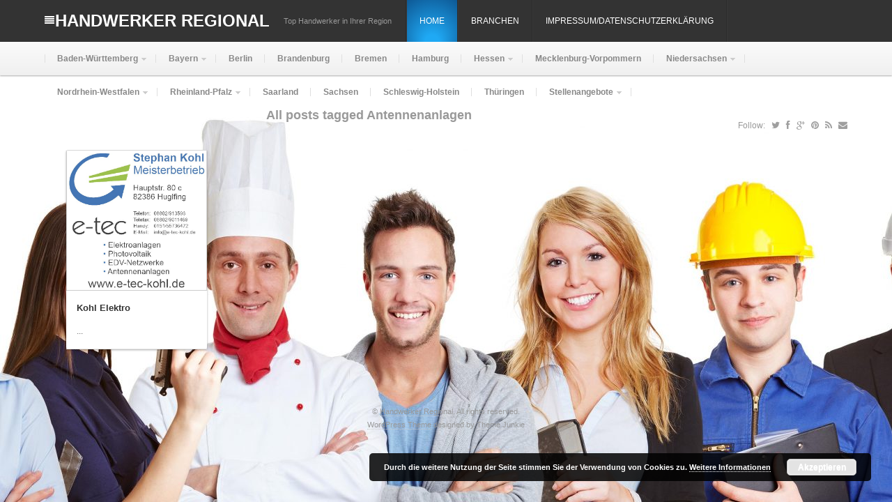

--- FILE ---
content_type: text/html; charset=UTF-8
request_url: https://handwerker-regional.net/tag/antennenanlagen/
body_size: 58563
content:
<!DOCTYPE html PUBLIC "-//W3C//DTD XHTML 1.0 Transitional//EN" "http://www.w3.org/TR/xhtml1/DTD/xhtml1-transitional.dtd">
<html xmlns="http://www.w3.org/1999/xhtml" dir="ltr" lang="de" xml:lang="de" prefix="og: https://ogp.me/ns#">
<head>
<meta http-equiv="Content-Type" content="text/html" charset="UTF-8" />
<meta name="viewport" content="width=device-width, initial-scale=1, maximum-scale=1">
<title>Antennenanlagen | Handwerker Regional | Handwerker Regional</title>
<link rel="profile" href="https://gmpg.org/xfn/11" />
<link rel="alternate" type="application/rss+xml" title="Handwerker Regional RSS Feed" href="https://handwerker-regional.net/feed/" />
<link rel="alternate" type="application/atom+xml" title="Handwerker Regional Atom Feed" href="https://handwerker-regional.net/feed/atom/" />
<link rel="pingback" href="https://handwerker-regional.net/xmlrpc.php" />
<!--[if lt IE 9]>
	<script src="https://handwerker-regional.net/wp-content/themes/pinable/incldues/js/css3-mediaqueries.js"></script>
<![endif]-->
<!--[if lt IE 7]>
	<link rel="stylesheet" href="https://handwerker-regional.net/wp-content/themes/pinable/css/font-awesome-ie7.min.css">
<![endif]-->

		<!-- All in One SEO 4.9.3 - aioseo.com -->
	<meta name="robots" content="max-image-preview:large" />
	<link rel="canonical" href="https://handwerker-regional.net/tag/antennenanlagen/" />
	<meta name="generator" content="All in One SEO (AIOSEO) 4.9.3" />
		<script type="application/ld+json" class="aioseo-schema">
			{"@context":"https:\/\/schema.org","@graph":[{"@type":"BreadcrumbList","@id":"https:\/\/handwerker-regional.net\/tag\/antennenanlagen\/#breadcrumblist","itemListElement":[{"@type":"ListItem","@id":"https:\/\/handwerker-regional.net#listItem","position":1,"name":"Home","item":"https:\/\/handwerker-regional.net","nextItem":{"@type":"ListItem","@id":"https:\/\/handwerker-regional.net\/tag\/antennenanlagen\/#listItem","name":"Antennenanlagen"}},{"@type":"ListItem","@id":"https:\/\/handwerker-regional.net\/tag\/antennenanlagen\/#listItem","position":2,"name":"Antennenanlagen","previousItem":{"@type":"ListItem","@id":"https:\/\/handwerker-regional.net#listItem","name":"Home"}}]},{"@type":"CollectionPage","@id":"https:\/\/handwerker-regional.net\/tag\/antennenanlagen\/#collectionpage","url":"https:\/\/handwerker-regional.net\/tag\/antennenanlagen\/","name":"Antennenanlagen | Handwerker Regional","inLanguage":"de-DE","isPartOf":{"@id":"https:\/\/handwerker-regional.net\/#website"},"breadcrumb":{"@id":"https:\/\/handwerker-regional.net\/tag\/antennenanlagen\/#breadcrumblist"}},{"@type":"Organization","@id":"https:\/\/handwerker-regional.net\/#organization","name":"Verlag f\u00fcr Wirtschaftswerbung","description":"Top Handwerker in Ihrer Region","url":"https:\/\/handwerker-regional.net\/"},{"@type":"WebSite","@id":"https:\/\/handwerker-regional.net\/#website","url":"https:\/\/handwerker-regional.net\/","name":"Handwerker Regional","alternateName":"Handwerkersuche","description":"Top Handwerker in Ihrer Region","inLanguage":"de-DE","publisher":{"@id":"https:\/\/handwerker-regional.net\/#organization"}}]}
		</script>
		<!-- All in One SEO -->

<link rel="alternate" type="application/rss+xml" title="Handwerker Regional &raquo; Feed" href="https://handwerker-regional.net/feed/" />
<link rel="alternate" type="application/rss+xml" title="Handwerker Regional &raquo; Kommentar-Feed" href="https://handwerker-regional.net/comments/feed/" />
<link rel="alternate" type="application/rss+xml" title="Handwerker Regional &raquo; Antennenanlagen Schlagwort-Feed" href="https://handwerker-regional.net/tag/antennenanlagen/feed/" />
		<!-- This site uses the Google Analytics by MonsterInsights plugin v9.11.1 - Using Analytics tracking - https://www.monsterinsights.com/ -->
		<!-- Note: MonsterInsights is not currently configured on this site. The site owner needs to authenticate with Google Analytics in the MonsterInsights settings panel. -->
					<!-- No tracking code set -->
				<!-- / Google Analytics by MonsterInsights -->
		<meta content="pinable v.1.0.5" name="generator"/><meta content="Theme Junkie Framework v.1.0.5" name="generator"/><style id='wp-img-auto-sizes-contain-inline-css' type='text/css'>
img:is([sizes=auto i],[sizes^="auto," i]){contain-intrinsic-size:3000px 1500px}
/*# sourceURL=wp-img-auto-sizes-contain-inline-css */
</style>
<link rel='stylesheet' id='scap.flashblock-css' href='https://handwerker-regional.net/wp-content/plugins/compact-wp-audio-player/css/flashblock.css?ver=6.9' type='text/css' media='all' />
<link rel='stylesheet' id='scap.player-css' href='https://handwerker-regional.net/wp-content/plugins/compact-wp-audio-player/css/player.css?ver=6.9' type='text/css' media='all' />
<link rel='stylesheet' id='shortcodes-css' href='https://handwerker-regional.net/wp-content/themes/pinable/functions/shortcodes/shortcodes.css?ver=6.9' type='text/css' media='all' />
<style id='wp-emoji-styles-inline-css' type='text/css'>

	img.wp-smiley, img.emoji {
		display: inline !important;
		border: none !important;
		box-shadow: none !important;
		height: 1em !important;
		width: 1em !important;
		margin: 0 0.07em !important;
		vertical-align: -0.1em !important;
		background: none !important;
		padding: 0 !important;
	}
/*# sourceURL=wp-emoji-styles-inline-css */
</style>
<style id='wp-block-library-inline-css' type='text/css'>
:root{--wp-block-synced-color:#7a00df;--wp-block-synced-color--rgb:122,0,223;--wp-bound-block-color:var(--wp-block-synced-color);--wp-editor-canvas-background:#ddd;--wp-admin-theme-color:#007cba;--wp-admin-theme-color--rgb:0,124,186;--wp-admin-theme-color-darker-10:#006ba1;--wp-admin-theme-color-darker-10--rgb:0,107,160.5;--wp-admin-theme-color-darker-20:#005a87;--wp-admin-theme-color-darker-20--rgb:0,90,135;--wp-admin-border-width-focus:2px}@media (min-resolution:192dpi){:root{--wp-admin-border-width-focus:1.5px}}.wp-element-button{cursor:pointer}:root .has-very-light-gray-background-color{background-color:#eee}:root .has-very-dark-gray-background-color{background-color:#313131}:root .has-very-light-gray-color{color:#eee}:root .has-very-dark-gray-color{color:#313131}:root .has-vivid-green-cyan-to-vivid-cyan-blue-gradient-background{background:linear-gradient(135deg,#00d084,#0693e3)}:root .has-purple-crush-gradient-background{background:linear-gradient(135deg,#34e2e4,#4721fb 50%,#ab1dfe)}:root .has-hazy-dawn-gradient-background{background:linear-gradient(135deg,#faaca8,#dad0ec)}:root .has-subdued-olive-gradient-background{background:linear-gradient(135deg,#fafae1,#67a671)}:root .has-atomic-cream-gradient-background{background:linear-gradient(135deg,#fdd79a,#004a59)}:root .has-nightshade-gradient-background{background:linear-gradient(135deg,#330968,#31cdcf)}:root .has-midnight-gradient-background{background:linear-gradient(135deg,#020381,#2874fc)}:root{--wp--preset--font-size--normal:16px;--wp--preset--font-size--huge:42px}.has-regular-font-size{font-size:1em}.has-larger-font-size{font-size:2.625em}.has-normal-font-size{font-size:var(--wp--preset--font-size--normal)}.has-huge-font-size{font-size:var(--wp--preset--font-size--huge)}.has-text-align-center{text-align:center}.has-text-align-left{text-align:left}.has-text-align-right{text-align:right}.has-fit-text{white-space:nowrap!important}#end-resizable-editor-section{display:none}.aligncenter{clear:both}.items-justified-left{justify-content:flex-start}.items-justified-center{justify-content:center}.items-justified-right{justify-content:flex-end}.items-justified-space-between{justify-content:space-between}.screen-reader-text{border:0;clip-path:inset(50%);height:1px;margin:-1px;overflow:hidden;padding:0;position:absolute;width:1px;word-wrap:normal!important}.screen-reader-text:focus{background-color:#ddd;clip-path:none;color:#444;display:block;font-size:1em;height:auto;left:5px;line-height:normal;padding:15px 23px 14px;text-decoration:none;top:5px;width:auto;z-index:100000}html :where(.has-border-color){border-style:solid}html :where([style*=border-top-color]){border-top-style:solid}html :where([style*=border-right-color]){border-right-style:solid}html :where([style*=border-bottom-color]){border-bottom-style:solid}html :where([style*=border-left-color]){border-left-style:solid}html :where([style*=border-width]){border-style:solid}html :where([style*=border-top-width]){border-top-style:solid}html :where([style*=border-right-width]){border-right-style:solid}html :where([style*=border-bottom-width]){border-bottom-style:solid}html :where([style*=border-left-width]){border-left-style:solid}html :where(img[class*=wp-image-]){height:auto;max-width:100%}:where(figure){margin:0 0 1em}html :where(.is-position-sticky){--wp-admin--admin-bar--position-offset:var(--wp-admin--admin-bar--height,0px)}@media screen and (max-width:600px){html :where(.is-position-sticky){--wp-admin--admin-bar--position-offset:0px}}

/*# sourceURL=wp-block-library-inline-css */
</style><style id='global-styles-inline-css' type='text/css'>
:root{--wp--preset--aspect-ratio--square: 1;--wp--preset--aspect-ratio--4-3: 4/3;--wp--preset--aspect-ratio--3-4: 3/4;--wp--preset--aspect-ratio--3-2: 3/2;--wp--preset--aspect-ratio--2-3: 2/3;--wp--preset--aspect-ratio--16-9: 16/9;--wp--preset--aspect-ratio--9-16: 9/16;--wp--preset--color--black: #000000;--wp--preset--color--cyan-bluish-gray: #abb8c3;--wp--preset--color--white: #ffffff;--wp--preset--color--pale-pink: #f78da7;--wp--preset--color--vivid-red: #cf2e2e;--wp--preset--color--luminous-vivid-orange: #ff6900;--wp--preset--color--luminous-vivid-amber: #fcb900;--wp--preset--color--light-green-cyan: #7bdcb5;--wp--preset--color--vivid-green-cyan: #00d084;--wp--preset--color--pale-cyan-blue: #8ed1fc;--wp--preset--color--vivid-cyan-blue: #0693e3;--wp--preset--color--vivid-purple: #9b51e0;--wp--preset--gradient--vivid-cyan-blue-to-vivid-purple: linear-gradient(135deg,rgb(6,147,227) 0%,rgb(155,81,224) 100%);--wp--preset--gradient--light-green-cyan-to-vivid-green-cyan: linear-gradient(135deg,rgb(122,220,180) 0%,rgb(0,208,130) 100%);--wp--preset--gradient--luminous-vivid-amber-to-luminous-vivid-orange: linear-gradient(135deg,rgb(252,185,0) 0%,rgb(255,105,0) 100%);--wp--preset--gradient--luminous-vivid-orange-to-vivid-red: linear-gradient(135deg,rgb(255,105,0) 0%,rgb(207,46,46) 100%);--wp--preset--gradient--very-light-gray-to-cyan-bluish-gray: linear-gradient(135deg,rgb(238,238,238) 0%,rgb(169,184,195) 100%);--wp--preset--gradient--cool-to-warm-spectrum: linear-gradient(135deg,rgb(74,234,220) 0%,rgb(151,120,209) 20%,rgb(207,42,186) 40%,rgb(238,44,130) 60%,rgb(251,105,98) 80%,rgb(254,248,76) 100%);--wp--preset--gradient--blush-light-purple: linear-gradient(135deg,rgb(255,206,236) 0%,rgb(152,150,240) 100%);--wp--preset--gradient--blush-bordeaux: linear-gradient(135deg,rgb(254,205,165) 0%,rgb(254,45,45) 50%,rgb(107,0,62) 100%);--wp--preset--gradient--luminous-dusk: linear-gradient(135deg,rgb(255,203,112) 0%,rgb(199,81,192) 50%,rgb(65,88,208) 100%);--wp--preset--gradient--pale-ocean: linear-gradient(135deg,rgb(255,245,203) 0%,rgb(182,227,212) 50%,rgb(51,167,181) 100%);--wp--preset--gradient--electric-grass: linear-gradient(135deg,rgb(202,248,128) 0%,rgb(113,206,126) 100%);--wp--preset--gradient--midnight: linear-gradient(135deg,rgb(2,3,129) 0%,rgb(40,116,252) 100%);--wp--preset--font-size--small: 13px;--wp--preset--font-size--medium: 20px;--wp--preset--font-size--large: 36px;--wp--preset--font-size--x-large: 42px;--wp--preset--spacing--20: 0.44rem;--wp--preset--spacing--30: 0.67rem;--wp--preset--spacing--40: 1rem;--wp--preset--spacing--50: 1.5rem;--wp--preset--spacing--60: 2.25rem;--wp--preset--spacing--70: 3.38rem;--wp--preset--spacing--80: 5.06rem;--wp--preset--shadow--natural: 6px 6px 9px rgba(0, 0, 0, 0.2);--wp--preset--shadow--deep: 12px 12px 50px rgba(0, 0, 0, 0.4);--wp--preset--shadow--sharp: 6px 6px 0px rgba(0, 0, 0, 0.2);--wp--preset--shadow--outlined: 6px 6px 0px -3px rgb(255, 255, 255), 6px 6px rgb(0, 0, 0);--wp--preset--shadow--crisp: 6px 6px 0px rgb(0, 0, 0);}:where(.is-layout-flex){gap: 0.5em;}:where(.is-layout-grid){gap: 0.5em;}body .is-layout-flex{display: flex;}.is-layout-flex{flex-wrap: wrap;align-items: center;}.is-layout-flex > :is(*, div){margin: 0;}body .is-layout-grid{display: grid;}.is-layout-grid > :is(*, div){margin: 0;}:where(.wp-block-columns.is-layout-flex){gap: 2em;}:where(.wp-block-columns.is-layout-grid){gap: 2em;}:where(.wp-block-post-template.is-layout-flex){gap: 1.25em;}:where(.wp-block-post-template.is-layout-grid){gap: 1.25em;}.has-black-color{color: var(--wp--preset--color--black) !important;}.has-cyan-bluish-gray-color{color: var(--wp--preset--color--cyan-bluish-gray) !important;}.has-white-color{color: var(--wp--preset--color--white) !important;}.has-pale-pink-color{color: var(--wp--preset--color--pale-pink) !important;}.has-vivid-red-color{color: var(--wp--preset--color--vivid-red) !important;}.has-luminous-vivid-orange-color{color: var(--wp--preset--color--luminous-vivid-orange) !important;}.has-luminous-vivid-amber-color{color: var(--wp--preset--color--luminous-vivid-amber) !important;}.has-light-green-cyan-color{color: var(--wp--preset--color--light-green-cyan) !important;}.has-vivid-green-cyan-color{color: var(--wp--preset--color--vivid-green-cyan) !important;}.has-pale-cyan-blue-color{color: var(--wp--preset--color--pale-cyan-blue) !important;}.has-vivid-cyan-blue-color{color: var(--wp--preset--color--vivid-cyan-blue) !important;}.has-vivid-purple-color{color: var(--wp--preset--color--vivid-purple) !important;}.has-black-background-color{background-color: var(--wp--preset--color--black) !important;}.has-cyan-bluish-gray-background-color{background-color: var(--wp--preset--color--cyan-bluish-gray) !important;}.has-white-background-color{background-color: var(--wp--preset--color--white) !important;}.has-pale-pink-background-color{background-color: var(--wp--preset--color--pale-pink) !important;}.has-vivid-red-background-color{background-color: var(--wp--preset--color--vivid-red) !important;}.has-luminous-vivid-orange-background-color{background-color: var(--wp--preset--color--luminous-vivid-orange) !important;}.has-luminous-vivid-amber-background-color{background-color: var(--wp--preset--color--luminous-vivid-amber) !important;}.has-light-green-cyan-background-color{background-color: var(--wp--preset--color--light-green-cyan) !important;}.has-vivid-green-cyan-background-color{background-color: var(--wp--preset--color--vivid-green-cyan) !important;}.has-pale-cyan-blue-background-color{background-color: var(--wp--preset--color--pale-cyan-blue) !important;}.has-vivid-cyan-blue-background-color{background-color: var(--wp--preset--color--vivid-cyan-blue) !important;}.has-vivid-purple-background-color{background-color: var(--wp--preset--color--vivid-purple) !important;}.has-black-border-color{border-color: var(--wp--preset--color--black) !important;}.has-cyan-bluish-gray-border-color{border-color: var(--wp--preset--color--cyan-bluish-gray) !important;}.has-white-border-color{border-color: var(--wp--preset--color--white) !important;}.has-pale-pink-border-color{border-color: var(--wp--preset--color--pale-pink) !important;}.has-vivid-red-border-color{border-color: var(--wp--preset--color--vivid-red) !important;}.has-luminous-vivid-orange-border-color{border-color: var(--wp--preset--color--luminous-vivid-orange) !important;}.has-luminous-vivid-amber-border-color{border-color: var(--wp--preset--color--luminous-vivid-amber) !important;}.has-light-green-cyan-border-color{border-color: var(--wp--preset--color--light-green-cyan) !important;}.has-vivid-green-cyan-border-color{border-color: var(--wp--preset--color--vivid-green-cyan) !important;}.has-pale-cyan-blue-border-color{border-color: var(--wp--preset--color--pale-cyan-blue) !important;}.has-vivid-cyan-blue-border-color{border-color: var(--wp--preset--color--vivid-cyan-blue) !important;}.has-vivid-purple-border-color{border-color: var(--wp--preset--color--vivid-purple) !important;}.has-vivid-cyan-blue-to-vivid-purple-gradient-background{background: var(--wp--preset--gradient--vivid-cyan-blue-to-vivid-purple) !important;}.has-light-green-cyan-to-vivid-green-cyan-gradient-background{background: var(--wp--preset--gradient--light-green-cyan-to-vivid-green-cyan) !important;}.has-luminous-vivid-amber-to-luminous-vivid-orange-gradient-background{background: var(--wp--preset--gradient--luminous-vivid-amber-to-luminous-vivid-orange) !important;}.has-luminous-vivid-orange-to-vivid-red-gradient-background{background: var(--wp--preset--gradient--luminous-vivid-orange-to-vivid-red) !important;}.has-very-light-gray-to-cyan-bluish-gray-gradient-background{background: var(--wp--preset--gradient--very-light-gray-to-cyan-bluish-gray) !important;}.has-cool-to-warm-spectrum-gradient-background{background: var(--wp--preset--gradient--cool-to-warm-spectrum) !important;}.has-blush-light-purple-gradient-background{background: var(--wp--preset--gradient--blush-light-purple) !important;}.has-blush-bordeaux-gradient-background{background: var(--wp--preset--gradient--blush-bordeaux) !important;}.has-luminous-dusk-gradient-background{background: var(--wp--preset--gradient--luminous-dusk) !important;}.has-pale-ocean-gradient-background{background: var(--wp--preset--gradient--pale-ocean) !important;}.has-electric-grass-gradient-background{background: var(--wp--preset--gradient--electric-grass) !important;}.has-midnight-gradient-background{background: var(--wp--preset--gradient--midnight) !important;}.has-small-font-size{font-size: var(--wp--preset--font-size--small) !important;}.has-medium-font-size{font-size: var(--wp--preset--font-size--medium) !important;}.has-large-font-size{font-size: var(--wp--preset--font-size--large) !important;}.has-x-large-font-size{font-size: var(--wp--preset--font-size--x-large) !important;}
/*# sourceURL=global-styles-inline-css */
</style>

<style id='classic-theme-styles-inline-css' type='text/css'>
/*! This file is auto-generated */
.wp-block-button__link{color:#fff;background-color:#32373c;border-radius:9999px;box-shadow:none;text-decoration:none;padding:calc(.667em + 2px) calc(1.333em + 2px);font-size:1.125em}.wp-block-file__button{background:#32373c;color:#fff;text-decoration:none}
/*# sourceURL=/wp-includes/css/classic-themes.min.css */
</style>
<link rel='stylesheet' id='theme-css' href='https://handwerker-regional.net/wp-content/themes/pinable/style.css?ver=6.9' type='text/css' media='all' />
<link rel='stylesheet' id='color-css' href='https://handwerker-regional.net/wp-content/themes/pinable/css/color-default.css?ver=6.9' type='text/css' media='all' />
<link rel='stylesheet' id='font-awesome-css' href='https://handwerker-regional.net/wp-content/themes/pinable/css/font-awesome.min.css?ver=6.9' type='text/css' media='all' />
<link rel='stylesheet' id='responsive-css' href='https://handwerker-regional.net/wp-content/themes/pinable/css/responsive.css?ver=6.9' type='text/css' media='all' />
<link rel='stylesheet' id='custom-css' href='https://handwerker-regional.net/wp-content/themes/pinable/css/custom.css?ver=6.9' type='text/css' media='all' />
<link rel='stylesheet' id='jplayer-css' href='https://handwerker-regional.net/wp-content/themes/pinable/includes/js/jPlayer/skin/default.css?ver=6.9' type='text/css' media='all' />
<link rel='stylesheet' id='fancybox-css' href='https://handwerker-regional.net/wp-content/themes/pinable/includes/css/fancybox.css?ver=6.9' type='text/css' media='all' />
<script type='text/javascript'>var custom_num='2'; var element_width_px=222;</script><script type="text/javascript" src="https://handwerker-regional.net/wp-content/plugins/compact-wp-audio-player/js/soundmanager2-nodebug-jsmin.js?ver=6.9" id="scap.soundmanager2-js"></script>
<script type="text/javascript" src="https://handwerker-regional.net/wp-includes/js/jquery/jquery.min.js?ver=3.7.1" id="jquery-core-js"></script>
<script type="text/javascript" src="https://handwerker-regional.net/wp-includes/js/jquery/jquery-migrate.min.js?ver=3.4.1" id="jquery-migrate-js"></script>
<script type="text/javascript" src="https://handwerker-regional.net/wp-content/themes/pinable/includes/js/jquery-ui-1.10.3.custom.min.js?ver=1.10.3" id="jquery-ui-js"></script>
<script type="text/javascript" src="https://handwerker-regional.net/wp-content/themes/pinable/includes/js/superfish.js?ver=1.4.8" id="jquery-superfish-js"></script>
<script type="text/javascript" src="https://handwerker-regional.net/wp-content/themes/pinable/includes/js/jquery.isotope.min.js?ver=1.5.25" id="jquery-isotope-js"></script>
<script type="text/javascript" src="https://handwerker-regional.net/wp-content/themes/pinable/includes/js/jquery.infinitescroll.min.js?ver=2.0b2.120519" id="jquery-infinitescroll-js"></script>
<script type="text/javascript" src="https://handwerker-regional.net/wp-content/themes/pinable/includes/js/browser-detect.js?ver=1.0" id="browser-detect-js"></script>
<script type="text/javascript" src="https://handwerker-regional.net/wp-content/themes/pinable/includes/js/jPlayer/jquery.jplayer.js?ver=2.4.0" id="jquery-jplayer-js"></script>
<script type="text/javascript" src="https://handwerker-regional.net/wp-content/themes/pinable/includes/js/jquery.imagesloaded.min.js?ver=1.0" id="jquery-imagesloaded-js"></script>
<script type="text/javascript" src="https://handwerker-regional.net/wp-content/themes/pinable/includes/js/fancybox.js?ver=2.1.5" id="jquery-fancybox-js"></script>
<script type="text/javascript" src="https://handwerker-regional.net/wp-content/themes/pinable/includes/js/jquery.fitvids.js?ver=1.0" id="jquery-fitvids-js"></script>
<script type="text/javascript" src="https://handwerker-regional.net/wp-content/themes/pinable/functions/shortcodes/shortcodes.js?ver=1.0.0" id="tj_shortcodes-js"></script>
<script type="text/javascript" src="https://handwerker-regional.net/wp-content/themes/pinable/includes/js/custom.js?ver=1.0" id="jquery-custom-js"></script>
<script type="text/javascript" src="https://handwerker-regional.net/wp-content/themes/pinable/includes/js/jquery.cookie.js?ver=1.4.0" id="jquery-cookie-js"></script>
<script type="text/javascript" src="https://handwerker-regional.net/wp-content/themes/pinable/includes/js/responsive.js?ver=1.0" id="jquery-responsive-js"></script>
<link rel="https://api.w.org/" href="https://handwerker-regional.net/wp-json/" /><link rel="alternate" title="JSON" type="application/json" href="https://handwerker-regional.net/wp-json/wp/v2/tags/836" /><link rel="EditURI" type="application/rsd+xml" title="RSD" href="https://handwerker-regional.net/xmlrpc.php?rsd" />
<meta name="generator" content="WordPress 6.9" />
<script type="text/javascript">
(function(url){
	if(/(?:Chrome\/26\.0\.1410\.63 Safari\/537\.31|WordfenceTestMonBot)/.test(navigator.userAgent)){ return; }
	var addEvent = function(evt, handler) {
		if (window.addEventListener) {
			document.addEventListener(evt, handler, false);
		} else if (window.attachEvent) {
			document.attachEvent('on' + evt, handler);
		}
	};
	var removeEvent = function(evt, handler) {
		if (window.removeEventListener) {
			document.removeEventListener(evt, handler, false);
		} else if (window.detachEvent) {
			document.detachEvent('on' + evt, handler);
		}
	};
	var evts = 'contextmenu dblclick drag dragend dragenter dragleave dragover dragstart drop keydown keypress keyup mousedown mousemove mouseout mouseover mouseup mousewheel scroll'.split(' ');
	var logHuman = function() {
		if (window.wfLogHumanRan) { return; }
		window.wfLogHumanRan = true;
		var wfscr = document.createElement('script');
		wfscr.type = 'text/javascript';
		wfscr.async = true;
		wfscr.src = url + '&r=' + Math.random();
		(document.getElementsByTagName('head')[0]||document.getElementsByTagName('body')[0]).appendChild(wfscr);
		for (var i = 0; i < evts.length; i++) {
			removeEvent(evts[i], logHuman);
		}
	};
	for (var i = 0; i < evts.length; i++) {
		addEvent(evts[i], logHuman);
	}
})('//handwerker-regional.net/?wordfence_lh=1&hid=6CFA701531B7837F95446259F51982D0');
</script><style>/* CSS added by WP Meta and Date Remover*/.entry-meta {display:none !important;}
	.home .entry-meta { display: none; }
	.entry-footer {display:none !important;}
	.home .entry-footer { display: none; }</style><link rel="shortcut icon" href="https://handwerker-regional.net/wp-content/themes/pinable/images/favicon.ico" /><!-- Custom Styling -->
<style type="text/css">
body { }  
</style>
<style type="text/css" id="custom-background-css">
body.custom-background { background-image: url("https://handwerker-regional.net/wp-content/uploads/2017/10/headerkom-e1512377934853.jpg"); background-position: left top; background-size: auto; background-repeat: repeat; background-attachment: scroll; }
</style>
	<link rel="icon" href="https://handwerker-regional.net/wp-content/uploads/2017/10/cropped-AdobeStock_83765051-1-1-32x32.jpeg" sizes="32x32" />
<link rel="icon" href="https://handwerker-regional.net/wp-content/uploads/2017/10/cropped-AdobeStock_83765051-1-1-192x192.jpeg" sizes="192x192" />
<link rel="apple-touch-icon" href="https://handwerker-regional.net/wp-content/uploads/2017/10/cropped-AdobeStock_83765051-1-1-180x180.jpeg" />
<meta name="msapplication-TileImage" content="https://handwerker-regional.net/wp-content/uploads/2017/10/cropped-AdobeStock_83765051-1-1-270x270.jpeg" />
<script type="text/javascript">
    jQuery.browser = {};
    (function () {
        jQuery.browser.msie = false;
        jQuery.browser.version = 0;
        if (navigator.userAgent.match(/MSIE ([0-9]+)\./)) {
            jQuery.browser.msie = true;
            jQuery.browser.version = RegExp.$1;
        }
    })();
</script>
<link rel='stylesheet' id='remove-style-meta-css' href='https://handwerker-regional.net/wp-content/plugins/wp-author-date-and-meta-remover/css/entrymetastyle.css?ver=1.0' type='text/css' media='all' />
<link rel='stylesheet' id='basecss-css' href='https://handwerker-regional.net/wp-content/plugins/eu-cookie-law/css/style.css?ver=6.9' type='text/css' media='all' />
</head>
<body data-rsssl=1 class="archive tag tag-antennenanlagen tag-836 custom-background wp-theme-pinable chrome">

<div id="top">

	<div class="container clearfix">
		<div class="menu-button"><i class="icon-align-justify"></i></div>
					<div id="text-logo">
				<h1 id="site-title"><a href="https://handwerker-regional.net">Handwerker Regional</a></h1>
				<p id="site-desc">Top Handwerker in Ihrer Region</p>
			</div><!-- #text-logo -->
				
		<nav id="primary-nav">
		    				<ul id="primary-navigation" class="nav">
								<li class="first"><a href="https://handwerker-regional.net">Home</a></li>
									
					<li class="page_item page-item-1315"><a href="https://handwerker-regional.net/branchen/">Branchen</a></li>
<li class="page_item page-item-663"><a href="https://handwerker-regional.net/home/">Impressum/Datenschutzerklärung</a></li>
				</ul>
					</nav><!-- #primary-nav -->
				
		<div class="search-form">
	<form action="https://handwerker-regional.net" id="searchform" method="get">
		<input name="s" type="text" placeholder="Keywords..."></input>
		<button type="submit">Suchen</button>
	</form>
</div><!-- .search-form -->					
	</div><!-- .container -->
	
</div><!-- #top -->

<header id="header">

	<div class="container clearfix">
	
			<nav id="secondary-nav">
				<ul id="secondary-navigation" class="nav"><li id="menu-item-65" class="menu-item menu-item-type-taxonomy menu-item-object-category menu-item-has-children menu-item-65"><a href="https://handwerker-regional.net/category/baden-wuerttemberg/">Baden-Württemberg</a>
<ul class="sub-menu">
	<li id="menu-item-2633" class="menu-item menu-item-type-taxonomy menu-item-object-category menu-item-2633"><a href="https://handwerker-regional.net/category/plz-63b/">PLZ 63***</a></li>
	<li id="menu-item-2634" class="menu-item menu-item-type-taxonomy menu-item-object-category menu-item-2634"><a href="https://handwerker-regional.net/category/plz-64/">PLZ 64***</a></li>
	<li id="menu-item-353" class="menu-item menu-item-type-taxonomy menu-item-object-category menu-item-353"><a href="https://handwerker-regional.net/category/plz-68/">PLZ 68***</a></li>
	<li id="menu-item-352" class="menu-item menu-item-type-taxonomy menu-item-object-category menu-item-352"><a href="https://handwerker-regional.net/category/plz-69/">PLZ 69***</a></li>
	<li id="menu-item-364" class="menu-item menu-item-type-taxonomy menu-item-object-category menu-item-364"><a href="https://handwerker-regional.net/category/plz-70/">PLZ 70***</a></li>
	<li id="menu-item-363" class="menu-item menu-item-type-taxonomy menu-item-object-category menu-item-363"><a href="https://handwerker-regional.net/category/plz-71/">PLZ 71***</a></li>
	<li id="menu-item-362" class="menu-item menu-item-type-taxonomy menu-item-object-category menu-item-362"><a href="https://handwerker-regional.net/category/plz-72/">PLZ 72***</a></li>
	<li id="menu-item-361" class="menu-item menu-item-type-taxonomy menu-item-object-category menu-item-361"><a href="https://handwerker-regional.net/category/plz-73/">PLZ 73***</a></li>
	<li id="menu-item-360" class="menu-item menu-item-type-taxonomy menu-item-object-category menu-item-360"><a href="https://handwerker-regional.net/category/plz-74/">PLZ 74***</a></li>
	<li id="menu-item-2549" class="menu-item menu-item-type-taxonomy menu-item-object-category menu-item-2549"><a href="https://handwerker-regional.net/category/plz-75/">PLZ 75***</a></li>
	<li id="menu-item-2529" class="menu-item menu-item-type-taxonomy menu-item-object-category menu-item-2529"><a href="https://handwerker-regional.net/category/plz-76/">PLZ 76***</a></li>
	<li id="menu-item-356" class="menu-item menu-item-type-taxonomy menu-item-object-category menu-item-356"><a href="https://handwerker-regional.net/category/plz-77/">PLZ 77***</a></li>
	<li id="menu-item-355" class="menu-item menu-item-type-taxonomy menu-item-object-category menu-item-355"><a href="https://handwerker-regional.net/category/plz-78/">PLZ 78***</a></li>
	<li id="menu-item-354" class="menu-item menu-item-type-taxonomy menu-item-object-category menu-item-354"><a href="https://handwerker-regional.net/category/plz-79/">PLZ 79***</a></li>
	<li id="menu-item-345" class="menu-item menu-item-type-taxonomy menu-item-object-category menu-item-345"><a href="https://handwerker-regional.net/category/landkreis-stuttgart/">PLZ 88***</a></li>
	<li id="menu-item-347" class="menu-item menu-item-type-taxonomy menu-item-object-category menu-item-347"><a href="https://handwerker-regional.net/category/landkreis-tuebingen/">PLZ 89***</a></li>
	<li id="menu-item-2635" class="menu-item menu-item-type-taxonomy menu-item-object-category menu-item-2635"><a href="https://handwerker-regional.net/category/plz-97/">PLZ 97***</a></li>
</ul>
</li>
<li id="menu-item-66" class="menu-item menu-item-type-taxonomy menu-item-object-category menu-item-has-children menu-item-66"><a href="https://handwerker-regional.net/category/bayern/">Bayern</a>
<ul class="sub-menu">
	<li id="menu-item-521" class="menu-item menu-item-type-taxonomy menu-item-object-category menu-item-521"><a href="https://handwerker-regional.net/category/plz-63b/">PLZ 63***</a></li>
	<li id="menu-item-476" class="menu-item menu-item-type-taxonomy menu-item-object-category menu-item-476"><a href="https://handwerker-regional.net/category/plz-80/">PLZ 80***</a></li>
	<li id="menu-item-475" class="menu-item menu-item-type-taxonomy menu-item-object-category menu-item-475"><a href="https://handwerker-regional.net/category/plz-81/">PLZ 81***</a></li>
	<li id="menu-item-474" class="menu-item menu-item-type-taxonomy menu-item-object-category menu-item-474"><a href="https://handwerker-regional.net/category/plz-82/">PLZ 82***</a></li>
	<li id="menu-item-473" class="menu-item menu-item-type-taxonomy menu-item-object-category menu-item-473"><a href="https://handwerker-regional.net/category/plz-83/">PLZ 83***</a></li>
	<li id="menu-item-472" class="menu-item menu-item-type-taxonomy menu-item-object-category menu-item-472"><a href="https://handwerker-regional.net/category/plz-84/">PLZ 84***</a></li>
	<li id="menu-item-471" class="menu-item menu-item-type-taxonomy menu-item-object-category menu-item-471"><a href="https://handwerker-regional.net/category/plz-85/">PLZ 85***</a></li>
	<li id="menu-item-470" class="menu-item menu-item-type-taxonomy menu-item-object-category menu-item-470"><a href="https://handwerker-regional.net/category/plz-86/">PLZ 86***</a></li>
	<li id="menu-item-469" class="menu-item menu-item-type-taxonomy menu-item-object-category menu-item-469"><a href="https://handwerker-regional.net/category/plz-87/">PLZ 87***</a></li>
	<li id="menu-item-468" class="menu-item menu-item-type-taxonomy menu-item-object-category menu-item-468"><a href="https://handwerker-regional.net/category/plz-88/">PLZ 88***</a></li>
	<li id="menu-item-467" class="menu-item menu-item-type-taxonomy menu-item-object-category menu-item-467"><a href="https://handwerker-regional.net/category/plz-89/">PLZ 89***</a></li>
	<li id="menu-item-483" class="menu-item menu-item-type-taxonomy menu-item-object-category menu-item-483"><a href="https://handwerker-regional.net/category/plz-90/">PLZ 90***</a></li>
	<li id="menu-item-482" class="menu-item menu-item-type-taxonomy menu-item-object-category menu-item-482"><a href="https://handwerker-regional.net/category/plz-91/">PLZ 91***</a></li>
	<li id="menu-item-481" class="menu-item menu-item-type-taxonomy menu-item-object-category menu-item-481"><a href="https://handwerker-regional.net/category/plz-92/">PLZ 92***</a></li>
	<li id="menu-item-480" class="menu-item menu-item-type-taxonomy menu-item-object-category menu-item-480"><a href="https://handwerker-regional.net/category/plz-93/">PLZ 93***</a></li>
	<li id="menu-item-479" class="menu-item menu-item-type-taxonomy menu-item-object-category menu-item-479"><a href="https://handwerker-regional.net/category/plz-94/">PLZ 94***</a></li>
	<li id="menu-item-478" class="menu-item menu-item-type-taxonomy menu-item-object-category menu-item-478"><a href="https://handwerker-regional.net/category/plz-95/">PLZ 95***</a></li>
	<li id="menu-item-485" class="menu-item menu-item-type-taxonomy menu-item-object-category menu-item-485"><a href="https://handwerker-regional.net/category/plz-96/">PLZ 96***</a></li>
	<li id="menu-item-477" class="menu-item menu-item-type-taxonomy menu-item-object-category menu-item-477"><a href="https://handwerker-regional.net/category/plz-97/">PLZ 97***</a></li>
</ul>
</li>
<li id="menu-item-67" class="menu-item menu-item-type-taxonomy menu-item-object-category menu-item-67"><a href="https://handwerker-regional.net/category/berlin/">Berlin</a></li>
<li id="menu-item-68" class="menu-item menu-item-type-taxonomy menu-item-object-category menu-item-68"><a href="https://handwerker-regional.net/category/brandenburg/">Brandenburg</a></li>
<li id="menu-item-69" class="menu-item menu-item-type-taxonomy menu-item-object-category menu-item-69"><a href="https://handwerker-regional.net/category/bremen/">Bremen</a></li>
<li id="menu-item-70" class="menu-item menu-item-type-taxonomy menu-item-object-category menu-item-70"><a href="https://handwerker-regional.net/category/hamburg/">Hamburg</a></li>
<li id="menu-item-71" class="menu-item menu-item-type-taxonomy menu-item-object-category menu-item-has-children menu-item-71"><a href="https://handwerker-regional.net/category/hessen/">Hessen</a>
<ul class="sub-menu">
	<li id="menu-item-2163" class="menu-item menu-item-type-taxonomy menu-item-object-category menu-item-2163"><a href="https://handwerker-regional.net/category/plz-35/">PLZ 35***</a></li>
	<li id="menu-item-840" class="menu-item menu-item-type-taxonomy menu-item-object-category menu-item-840"><a href="https://handwerker-regional.net/category/plz-55/">PLZ 55***</a></li>
	<li id="menu-item-2164" class="menu-item menu-item-type-taxonomy menu-item-object-category menu-item-2164"><a href="https://handwerker-regional.net/category/plz-55-2/">PLZ 56***</a></li>
	<li id="menu-item-841" class="menu-item menu-item-type-taxonomy menu-item-object-category menu-item-841"><a href="https://handwerker-regional.net/category/plz-60/">PLZ 60***</a></li>
	<li id="menu-item-842" class="menu-item menu-item-type-taxonomy menu-item-object-category menu-item-842"><a href="https://handwerker-regional.net/category/plz-61/">PLZ 61***</a></li>
	<li id="menu-item-843" class="menu-item menu-item-type-taxonomy menu-item-object-category menu-item-843"><a href="https://handwerker-regional.net/category/plz-63b/">PLZ 63***</a></li>
	<li id="menu-item-845" class="menu-item menu-item-type-taxonomy menu-item-object-category menu-item-845"><a href="https://handwerker-regional.net/category/plz-64/">PLZ 64***</a></li>
	<li id="menu-item-846" class="menu-item menu-item-type-taxonomy menu-item-object-category menu-item-846"><a href="https://handwerker-regional.net/category/plz-65/">PLZ 65***</a></li>
	<li id="menu-item-1450" class="menu-item menu-item-type-taxonomy menu-item-object-category menu-item-1450"><a href="https://handwerker-regional.net/category/plz-68/">PLZ 68***</a></li>
	<li id="menu-item-1451" class="menu-item menu-item-type-taxonomy menu-item-object-category menu-item-1451"><a href="https://handwerker-regional.net/category/plz-69/">PLZ 69***</a></li>
</ul>
</li>
<li id="menu-item-72" class="menu-item menu-item-type-taxonomy menu-item-object-category menu-item-72"><a href="https://handwerker-regional.net/category/mecklenburg-vorpommern/">Mecklenburg-Vorpommern</a></li>
<li id="menu-item-73" class="menu-item menu-item-type-taxonomy menu-item-object-category menu-item-has-children menu-item-73"><a href="https://handwerker-regional.net/category/niedersachsen/">Niedersachsen</a>
<ul class="sub-menu">
	<li id="menu-item-682" class="menu-item menu-item-type-taxonomy menu-item-object-category menu-item-682"><a href="https://handwerker-regional.net/category/plz-21/">PLZ 21***</a></li>
	<li id="menu-item-683" class="menu-item menu-item-type-taxonomy menu-item-object-category menu-item-683"><a href="https://handwerker-regional.net/category/plz-26/">PLZ 26***</a></li>
	<li id="menu-item-684" class="menu-item menu-item-type-taxonomy menu-item-object-category menu-item-684"><a href="https://handwerker-regional.net/category/plz-27/">PLZ 27***</a></li>
	<li id="menu-item-685" class="menu-item menu-item-type-taxonomy menu-item-object-category menu-item-685"><a href="https://handwerker-regional.net/category/plz-28/">PLZ 28***</a></li>
	<li id="menu-item-686" class="menu-item menu-item-type-taxonomy menu-item-object-category menu-item-686"><a href="https://handwerker-regional.net/category/plz-29/">PLZ 29***</a></li>
	<li id="menu-item-687" class="menu-item menu-item-type-taxonomy menu-item-object-category menu-item-687"><a href="https://handwerker-regional.net/category/plz-30/">PLZ 30***</a></li>
	<li id="menu-item-688" class="menu-item menu-item-type-taxonomy menu-item-object-category menu-item-688"><a href="https://handwerker-regional.net/category/plz-31/">PLZ 31***</a></li>
	<li id="menu-item-689" class="menu-item menu-item-type-taxonomy menu-item-object-category menu-item-689"><a href="https://handwerker-regional.net/category/plz-32/">PLZ 32***</a></li>
	<li id="menu-item-690" class="menu-item menu-item-type-taxonomy menu-item-object-category menu-item-690"><a href="https://handwerker-regional.net/category/plz-33/">PLZ 33***</a></li>
	<li id="menu-item-691" class="menu-item menu-item-type-taxonomy menu-item-object-category menu-item-691"><a href="https://handwerker-regional.net/category/plz-34/">PLZ 34***</a></li>
	<li id="menu-item-693" class="menu-item menu-item-type-taxonomy menu-item-object-category menu-item-693"><a href="https://handwerker-regional.net/category/plz-37/">PLZ 37***</a></li>
	<li id="menu-item-2353" class="menu-item menu-item-type-taxonomy menu-item-object-category menu-item-2353"><a href="https://handwerker-regional.net/category/plz-38/">PLZ 38***</a></li>
</ul>
</li>
<li id="menu-item-74" class="menu-item menu-item-type-taxonomy menu-item-object-category menu-item-has-children menu-item-74"><a href="https://handwerker-regional.net/category/nordrhein-westfalen/">Nordrhein-Westfalen</a>
<ul class="sub-menu">
	<li id="menu-item-1553" class="menu-item menu-item-type-taxonomy menu-item-object-category menu-item-1553"><a href="https://handwerker-regional.net/category/plz-31/">PLZ 31***</a></li>
	<li id="menu-item-561" class="menu-item menu-item-type-taxonomy menu-item-object-category menu-item-561"><a href="https://handwerker-regional.net/category/plz-32/">PLZ 32***</a></li>
	<li id="menu-item-562" class="menu-item menu-item-type-taxonomy menu-item-object-category menu-item-562"><a href="https://handwerker-regional.net/category/plz-33/">PLZ 33***</a></li>
	<li id="menu-item-1449" class="menu-item menu-item-type-taxonomy menu-item-object-category menu-item-1449"><a href="https://handwerker-regional.net/category/plz-34/">PLZ 34***</a></li>
	<li id="menu-item-564" class="menu-item menu-item-type-taxonomy menu-item-object-category menu-item-564"><a href="https://handwerker-regional.net/category/plz-37/">PLZ 37***</a></li>
	<li id="menu-item-565" class="menu-item menu-item-type-taxonomy menu-item-object-category menu-item-565"><a href="https://handwerker-regional.net/category/plz-40/">PLZ 40***</a></li>
	<li id="menu-item-566" class="menu-item menu-item-type-taxonomy menu-item-object-category menu-item-566"><a href="https://handwerker-regional.net/category/plz-41/">PLZ 41***</a></li>
	<li id="menu-item-567" class="menu-item menu-item-type-taxonomy menu-item-object-category menu-item-567"><a href="https://handwerker-regional.net/category/plz-42/">PLZ 42***</a></li>
	<li id="menu-item-568" class="menu-item menu-item-type-taxonomy menu-item-object-category menu-item-568"><a href="https://handwerker-regional.net/category/plz-44/">PLZ 44***</a></li>
	<li id="menu-item-569" class="menu-item menu-item-type-taxonomy menu-item-object-category menu-item-569"><a href="https://handwerker-regional.net/category/plz-45/">PLZ 45***</a></li>
	<li id="menu-item-570" class="menu-item menu-item-type-taxonomy menu-item-object-category menu-item-570"><a href="https://handwerker-regional.net/category/plz-46/">PLZ 46***</a></li>
	<li id="menu-item-571" class="menu-item menu-item-type-taxonomy menu-item-object-category menu-item-571"><a href="https://handwerker-regional.net/category/plz-47/">PLZ 47***</a></li>
	<li id="menu-item-572" class="menu-item menu-item-type-taxonomy menu-item-object-category menu-item-572"><a href="https://handwerker-regional.net/category/plz-48/">PLZ 48***</a></li>
	<li id="menu-item-573" class="menu-item menu-item-type-taxonomy menu-item-object-category menu-item-573"><a href="https://handwerker-regional.net/category/plz-49/">PLZ 49***</a></li>
	<li id="menu-item-574" class="menu-item menu-item-type-taxonomy menu-item-object-category menu-item-574"><a href="https://handwerker-regional.net/category/plz-50/">PLZ 50***</a></li>
	<li id="menu-item-575" class="menu-item menu-item-type-taxonomy menu-item-object-category menu-item-575"><a href="https://handwerker-regional.net/category/plz-51/">PLZ 51***</a></li>
	<li id="menu-item-576" class="menu-item menu-item-type-taxonomy menu-item-object-category menu-item-576"><a href="https://handwerker-regional.net/category/plz-52/">PLZ 52***</a></li>
	<li id="menu-item-577" class="menu-item menu-item-type-taxonomy menu-item-object-category menu-item-577"><a href="https://handwerker-regional.net/category/plz-53/">PLZ 53***</a></li>
	<li id="menu-item-578" class="menu-item menu-item-type-taxonomy menu-item-object-category menu-item-578"><a href="https://handwerker-regional.net/category/plz-57/">PLZ 57***</a></li>
	<li id="menu-item-579" class="menu-item menu-item-type-taxonomy menu-item-object-category menu-item-579"><a href="https://handwerker-regional.net/category/plz-58/">PLZ 58***</a></li>
</ul>
</li>
<li id="menu-item-1136" class="menu-item menu-item-type-taxonomy menu-item-object-category menu-item-has-children menu-item-1136"><a href="https://handwerker-regional.net/category/rheinland-pfalz/">Rheinland-Pfalz</a>
<ul class="sub-menu">
	<li id="menu-item-1139" class="menu-item menu-item-type-taxonomy menu-item-object-category menu-item-1139"><a href="https://handwerker-regional.net/category/plz-54/">PLZ 54***</a></li>
	<li id="menu-item-1137" class="menu-item menu-item-type-taxonomy menu-item-object-category menu-item-1137"><a href="https://handwerker-regional.net/category/plz-55/">PLZ 55***</a></li>
	<li id="menu-item-1138" class="menu-item menu-item-type-taxonomy menu-item-object-category menu-item-1138"><a href="https://handwerker-regional.net/category/plz-55-2/">PLZ 56***</a></li>
	<li id="menu-item-1933" class="menu-item menu-item-type-taxonomy menu-item-object-category menu-item-1933"><a href="https://handwerker-regional.net/category/plz-66/">PLZ 66***</a></li>
	<li id="menu-item-1890" class="menu-item menu-item-type-taxonomy menu-item-object-category menu-item-1890"><a href="https://handwerker-regional.net/category/plz-67/">PLZ 67***</a></li>
	<li id="menu-item-1891" class="menu-item menu-item-type-taxonomy menu-item-object-category menu-item-1891"><a href="https://handwerker-regional.net/category/plz-68/">PLZ 68***</a></li>
	<li id="menu-item-1911" class="menu-item menu-item-type-taxonomy menu-item-object-category menu-item-1911"><a href="https://handwerker-regional.net/category/plz-76/">PLZ 76***</a></li>
</ul>
</li>
<li id="menu-item-75" class="menu-item menu-item-type-taxonomy menu-item-object-category menu-item-75"><a href="https://handwerker-regional.net/category/saarland/">Saarland</a></li>
<li id="menu-item-76" class="menu-item menu-item-type-taxonomy menu-item-object-category menu-item-76"><a href="https://handwerker-regional.net/category/sachsen/">Sachsen</a></li>
<li id="menu-item-77" class="menu-item menu-item-type-taxonomy menu-item-object-category menu-item-77"><a href="https://handwerker-regional.net/category/schleswig-holstein/">Schleswig-Holstein</a></li>
<li id="menu-item-3434" class="menu-item menu-item-type-taxonomy menu-item-object-category menu-item-3434"><a href="https://handwerker-regional.net/category/thueringen/">Thüringen</a></li>
<li id="menu-item-3435" class="menu-item menu-item-type-taxonomy menu-item-object-category menu-item-has-children menu-item-3435"><a href="https://handwerker-regional.net/category/stellenangebote/">Stellenangebote</a>
<ul class="sub-menu">
	<li id="menu-item-3436" class="menu-item menu-item-type-taxonomy menu-item-object-category menu-item-3436"><a href="https://handwerker-regional.net/category/stellen-bayern/">Stellen Bayern</a></li>
</ul>
</li>
</ul>			</nav><!-- #secondary-nav -->
			
			<div class="social-icons">
			
				Follow:
									<a href="http://twitter.com/theme_junkie"><i class="icon-twitter"></i></a>
																	
									<a href="http://www.facebook.com/your-page-url"><i class="icon-facebook"></i></a>
				
									<a href="https://plus.google.com/"><i class="icon-google-plus"></i></a>
				
									<a href="http://www.pinterest.com/"><i class="icon-pinterest"></i></a>
				
									<a href="http://feeds.feedburner.com/ThemeJunkie"><i class="icon-rss"></i></a>
								
									<a href="http://eepurl.com/xC4jr"><i class="icon-envelope"></i></a>
																
			</div><!-- .social-icons -->
			
	</div><!-- .container -->
				
</header><!-- #header -->



    <div class="page-header">

         	  				<h1 class="page-title">All posts tagged Antennenanlagen</h1>
 	  	
    </div><!-- .page-header -->
    
	<div id="main" model-width="222" class="clearfix">
	 
		<div class='model' mid='3326'><div class='inner'>	<div class="entry-thumb">
	    <a href="https://handwerker-regional.net/kohl-elektro/" title="Kohl Elektro" ><img width="681" height="681" src="https://handwerker-regional.net/wp-content/uploads/2022/10/Kohl-Stephan-4051-004.jpg" class="attachment-9999 size-9999 wp-post-image" alt="" decoding="async" fetchpriority="high" srcset="https://handwerker-regional.net/wp-content/uploads/2022/10/Kohl-Stephan-4051-004.jpg 681w, https://handwerker-regional.net/wp-content/uploads/2022/10/Kohl-Stephan-4051-004-300x300.jpg 300w, https://handwerker-regional.net/wp-content/uploads/2022/10/Kohl-Stephan-4051-004-150x150.jpg 150w" sizes="(max-width: 681px) 100vw, 681px" /></a>
	</div><!-- .entry-thumb -->
<div class='info'>
	
			<header class="entry-header clearfix">
			<h1 class="entry-title"><a href="https://handwerker-regional.net/kohl-elektro/" class='name' >Kohl Elektro</a></h1>
			<div class="entry-meta">
				by <span><a href="https://handwerker-regional.net/author/admin/" title="Beiträge von " rel="author"></a></span> on <span></span>
			</div><!-- .entry-meta -->
		</header><!-- .entry-header -->
	
	
			
		<div class='entry-excerpt'>
			 ...		</div><!-- .entry-excerpt -->
	    
	
        
    <div class="entry-comments clearfix"><ol class='comment'></ol></div><!-- .entry-comments -->
                
    <footer class="entry-footer clearfix">
	    <span class="likeit" mid='3326' ><i class="icon-heart-empty" ></i><span>1</span></span>
		 <span class="comment-count"><i class="icon-comment"></i> <a href="https://handwerker-regional.net/kohl-elektro/#respond">0</a></span>
		 <span class="view-count"><i class="icon-camera"></i><a href="https://handwerker-regional.net/kohl-elektro/"> 
		 83	     </a></span>
    </footer><!-- .entry-footer -->
            
</div><!-- .info --></div></div>		
	</div><!-- #main -->

	<div id="load-more" page-num="30" >
		Load More	</div><!-- #load-more -->
	
	<nav id="page_nav">
	   	</nav><!-- #page_nav -->

	</div><!-- #wrapper -->


				
	<div id="footer">
		<p>&copy;  <a href="https://handwerker-regional.net" title="Handwerker Regional" rel="home">Handwerker Regional</a>. All rights reserved.</p>
		<p><a href="http://www.theme-junkie.com">WordPress Theme</a> designed by <a href="http://www.theme-junkie.com">Theme Junkie</a>  </p>
		<div class="clearfix"></div>
	</div><!-- #footer -->
	
<script type="speculationrules">
{"prefetch":[{"source":"document","where":{"and":[{"href_matches":"/*"},{"not":{"href_matches":["/wp-*.php","/wp-admin/*","/wp-content/uploads/*","/wp-content/*","/wp-content/plugins/*","/wp-content/themes/pinable/*","/*\\?(.+)"]}},{"not":{"selector_matches":"a[rel~=\"nofollow\"]"}},{"not":{"selector_matches":".no-prefetch, .no-prefetch a"}}]},"eagerness":"conservative"}]}
</script>

<!-- WP Audio player plugin v1.9.15 - https://www.tipsandtricks-hq.com/wordpress-audio-music-player-plugin-4556/ -->
    <script type="text/javascript">
        soundManager.useFlashBlock = true; // optional - if used, required flashblock.css
        soundManager.url = 'https://handwerker-regional.net/wp-content/plugins/compact-wp-audio-player/swf/soundmanager2.swf';
        function play_mp3(flg, ids, mp3url, volume, loops)
        {
            //Check the file URL parameter value
            var pieces = mp3url.split("|");
            if (pieces.length > 1) {//We have got an .ogg file too
                mp3file = pieces[0];
                oggfile = pieces[1];
                //set the file URL to be an array with the mp3 and ogg file
                mp3url = new Array(mp3file, oggfile);
            }

            soundManager.createSound({
                id: 'btnplay_' + ids,
                volume: volume,
                url: mp3url
            });

            if (flg == 'play') {
                    soundManager.play('btnplay_' + ids, {
                    onfinish: function() {
                        if (loops == 'true') {
                            loopSound('btnplay_' + ids);
                        }
                        else {
                            document.getElementById('btnplay_' + ids).style.display = 'inline';
                            document.getElementById('btnstop_' + ids).style.display = 'none';
                        }
                    }
                });
            }
            else if (flg == 'stop') {
    //soundManager.stop('btnplay_'+ids);
                soundManager.pause('btnplay_' + ids);
            }
        }
        function show_hide(flag, ids)
        {
            if (flag == 'play') {
                document.getElementById('btnplay_' + ids).style.display = 'none';
                document.getElementById('btnstop_' + ids).style.display = 'inline';
            }
            else if (flag == 'stop') {
                document.getElementById('btnplay_' + ids).style.display = 'inline';
                document.getElementById('btnstop_' + ids).style.display = 'none';
            }
        }
        function loopSound(soundID)
        {
            window.setTimeout(function() {
                soundManager.play(soundID, {onfinish: function() {
                        loopSound(soundID);
                    }});
            }, 1);
        }
        function stop_all_tracks()
        {
            soundManager.stopAll();
            var inputs = document.getElementsByTagName("input");
            for (var i = 0; i < inputs.length; i++) {
                if (inputs[i].id.indexOf("btnplay_") == 0) {
                    inputs[i].style.display = 'inline';//Toggle the play button
                }
                if (inputs[i].id.indexOf("btnstop_") == 0) {
                    inputs[i].style.display = 'none';//Hide the stop button
                }
            }
        }
    </script>
    <script type="text/javascript" id="custom-script-js-extra">
/* <![CDATA[ */
var wpdata = {"object_id":"836","site_url":"https://handwerker-regional.net"};
//# sourceURL=custom-script-js-extra
/* ]]> */
</script>
<script type="text/javascript" src="https://handwerker-regional.net/wp-content/plugins/wp-meta-and-date-remover/assets/js/inspector.js?ver=1.1" id="custom-script-js"></script>
<script type="text/javascript" id="eucookielaw-scripts-js-extra">
/* <![CDATA[ */
var eucookielaw_data = {"euCookieSet":"","autoBlock":"0","expireTimer":"0","scrollConsent":"0","networkShareURL":"","isCookiePage":"","isRefererWebsite":""};
//# sourceURL=eucookielaw-scripts-js-extra
/* ]]> */
</script>
<script type="text/javascript" src="https://handwerker-regional.net/wp-content/plugins/eu-cookie-law/js/scripts.js?ver=3.1.6" id="eucookielaw-scripts-js"></script>
<script id="wp-emoji-settings" type="application/json">
{"baseUrl":"https://s.w.org/images/core/emoji/17.0.2/72x72/","ext":".png","svgUrl":"https://s.w.org/images/core/emoji/17.0.2/svg/","svgExt":".svg","source":{"concatemoji":"https://handwerker-regional.net/wp-includes/js/wp-emoji-release.min.js?ver=6.9"}}
</script>
<script type="module">
/* <![CDATA[ */
/*! This file is auto-generated */
const a=JSON.parse(document.getElementById("wp-emoji-settings").textContent),o=(window._wpemojiSettings=a,"wpEmojiSettingsSupports"),s=["flag","emoji"];function i(e){try{var t={supportTests:e,timestamp:(new Date).valueOf()};sessionStorage.setItem(o,JSON.stringify(t))}catch(e){}}function c(e,t,n){e.clearRect(0,0,e.canvas.width,e.canvas.height),e.fillText(t,0,0);t=new Uint32Array(e.getImageData(0,0,e.canvas.width,e.canvas.height).data);e.clearRect(0,0,e.canvas.width,e.canvas.height),e.fillText(n,0,0);const a=new Uint32Array(e.getImageData(0,0,e.canvas.width,e.canvas.height).data);return t.every((e,t)=>e===a[t])}function p(e,t){e.clearRect(0,0,e.canvas.width,e.canvas.height),e.fillText(t,0,0);var n=e.getImageData(16,16,1,1);for(let e=0;e<n.data.length;e++)if(0!==n.data[e])return!1;return!0}function u(e,t,n,a){switch(t){case"flag":return n(e,"\ud83c\udff3\ufe0f\u200d\u26a7\ufe0f","\ud83c\udff3\ufe0f\u200b\u26a7\ufe0f")?!1:!n(e,"\ud83c\udde8\ud83c\uddf6","\ud83c\udde8\u200b\ud83c\uddf6")&&!n(e,"\ud83c\udff4\udb40\udc67\udb40\udc62\udb40\udc65\udb40\udc6e\udb40\udc67\udb40\udc7f","\ud83c\udff4\u200b\udb40\udc67\u200b\udb40\udc62\u200b\udb40\udc65\u200b\udb40\udc6e\u200b\udb40\udc67\u200b\udb40\udc7f");case"emoji":return!a(e,"\ud83e\u1fac8")}return!1}function f(e,t,n,a){let r;const o=(r="undefined"!=typeof WorkerGlobalScope&&self instanceof WorkerGlobalScope?new OffscreenCanvas(300,150):document.createElement("canvas")).getContext("2d",{willReadFrequently:!0}),s=(o.textBaseline="top",o.font="600 32px Arial",{});return e.forEach(e=>{s[e]=t(o,e,n,a)}),s}function r(e){var t=document.createElement("script");t.src=e,t.defer=!0,document.head.appendChild(t)}a.supports={everything:!0,everythingExceptFlag:!0},new Promise(t=>{let n=function(){try{var e=JSON.parse(sessionStorage.getItem(o));if("object"==typeof e&&"number"==typeof e.timestamp&&(new Date).valueOf()<e.timestamp+604800&&"object"==typeof e.supportTests)return e.supportTests}catch(e){}return null}();if(!n){if("undefined"!=typeof Worker&&"undefined"!=typeof OffscreenCanvas&&"undefined"!=typeof URL&&URL.createObjectURL&&"undefined"!=typeof Blob)try{var e="postMessage("+f.toString()+"("+[JSON.stringify(s),u.toString(),c.toString(),p.toString()].join(",")+"));",a=new Blob([e],{type:"text/javascript"});const r=new Worker(URL.createObjectURL(a),{name:"wpTestEmojiSupports"});return void(r.onmessage=e=>{i(n=e.data),r.terminate(),t(n)})}catch(e){}i(n=f(s,u,c,p))}t(n)}).then(e=>{for(const n in e)a.supports[n]=e[n],a.supports.everything=a.supports.everything&&a.supports[n],"flag"!==n&&(a.supports.everythingExceptFlag=a.supports.everythingExceptFlag&&a.supports[n]);var t;a.supports.everythingExceptFlag=a.supports.everythingExceptFlag&&!a.supports.flag,a.supports.everything||((t=a.source||{}).concatemoji?r(t.concatemoji):t.wpemoji&&t.twemoji&&(r(t.twemoji),r(t.wpemoji)))});
//# sourceURL=https://handwerker-regional.net/wp-includes/js/wp-emoji-loader.min.js
/* ]]> */
</script>
<!-- Eu Cookie Law 3.1.6 --><div class="pea_cook_wrapper pea_cook_bottomright" style="color:#FFFFFF;background:rgb(0,0,0);background: rgba(0,0,0,0.85);"><p>Durch die weitere Nutzung der Seite stimmen Sie der Verwendung von Cookies zu. <a style="color:#FFFFFF;" href="https://handwerker-regional.net/home/" id="fom">Weitere Informationen</a> <button id="pea_cook_btn" class="pea_cook_btn">Akzeptieren</button></p></div><div class="pea_cook_more_info_popover"><div class="pea_cook_more_info_popover_inner" style="color:#FFFFFF;background-color: rgba(0,0,0,0.9);"><p>Die Cookie-Einstellungen auf dieser Website sind auf "Cookies zulassen" eingestellt, um das beste Surferlebnis zu ermöglichen. Wenn du diese Website ohne Änderung der Cookie-Einstellungen verwendest oder auf "Akzeptieren" klickst, erklärst du sich damit einverstanden.</p><p><a style="color:#FFFFFF;" href="#" id="pea_close">Schließen</a></p></div></div>
</body>
</html>

--- FILE ---
content_type: text/css
request_url: https://handwerker-regional.net/wp-content/themes/pinable/style.css?ver=6.9
body_size: 25745
content:
/*
Theme Name: Pinable
Theme URI: http://www.theme-junkie.com/
Author: Theme Junkie
Author URI: http://www.theme-junkie.com/
Description: Proudly designed by <a href="http://www.theme-junkie.com/">Theme Junkie</a>
Version: 1.0.5
License: GNU General Public License v2 or later
License URI: http://www.gnu.org/licenses/gpl-2.0.html
Tags: flexible-width, translation-ready
Text Domain: junkie

*/
/*

WARNING! DO NOT EDIT THIS FILE!

To make it easy to update your theme, you should not edit the styles in this file. Instead use
the custom.css file to add your styles. You can copy a style from this file and paste it in
custom.css and it will override the style in this file. You have been warned! :)

*/
/*-----------------------------------------------

TABLE OF CONTENT:

0. Reset

1. Setup
-1.1 Defaults
-1.2 Hyperlinks

2. Site Structure & Appearance
-2.1 Navigation Menu
-2.2 Header
-2.3 Content
-2.5 Sidebar
-2.6 Footer

3. Posts
-3.1 Typographic Elements
-3.2 Images
-3.3 Pagination

4. Widgets
-4.1 Generic Widgets
-4.2 Specific Widgets

5. Comments

6. Page Templates
-6.1 Contact Form
-6.2 Archives & Sitemap

7. MISC

8. WP DEFAULT
--------------------------------------------------------------------------------- */
/* =0. Reset
--------------------------------------------------------------------------------- */
@import url("css/reset.css");
/* =1. Setup
--------------------------------------------------------------------------------- */
/* 1.1 Defaults */
html {
	overflow: scroll;
}
body {
	background: #e9e9e9;
	font-family: 'Gotham A', 'Gotham B', 'Helvetica Neue', Helvetica, Arial, sans-serif;
	font-size: 12px;
	line-height: 19px;
	font-weight: 400;
	color: #333333;
}
/* Headings */
h1,h2,h3,h4,h5,h6 {
	font-weight: bold;
}
h1 {
	font-size: 22px;
}
h2 {
	font-size: 18px;
}
h3 {
	font-size: 15px;
}
h4 {
	font-size: 13px;
}
h5,h6 {
	font-size: 12px;
}
.left {
	float: left;
}
.right {
	float: right;
}
/* Input Form & TextArea */
input[type="text"], 
textarea {
	border: 1px solid #e3e3e3;
	outline: none;
	margin: 0 0 10px 0;
	padding: 11px 15px 10px 15px;
	background: #ffffff;
	color: #9da0a4;
	font: 14px/14px 'HelveticaNeue', 'Helvetica Neue', Helvetica, Arial, "Lucida Grande", sans-serif;
	-webkit-border-radius: 2px;
	-moz-border-radius: 2px;
	border-radius: 2px;
	-webkit-box-sizing: border-box;
	-moz-box-sizing: border-box;
	box-sizing: border-box;
}
input[type="text"]:focus, textarea:focus {
	background: #ffffff;
	border: 1px solid #dddddd;
	box-shadow: 0 1px 2px rgba(0,0,0,.15);
	color: #232527;
}
textarea {
	width: 100%;
}
label {
	color: #aaa;
	font-size: 12px;
	font-weight: bold;
}
/* 1.2 Hyperlinks */
a,
a:visited,
a:active {
	box-sizing: content-box;
	-webkit-box-sizing: content-box;
	-moz-box-sizing: content-box;
	-webkit-transition: background-color .2s ease, border .2s ease, color .2s ease, opacity .2s ease-in-out;
	-moz-transition: background-color .2s ease, border .2s ease, color .2s ease, opacity .2s ease-in-out;
	-ms-transition: background-color .2s ease, border .2s ease, color .2s ease, opacity .2s ease-in-out;
	-o-transition: background-color .2s ease, border .2s ease, color .2s ease, opacity .2s ease-in-out;
	transition: background-color .2s ease, border .2s ease, color .2s ease, opacity .2s ease-in-out;
	text-decoration: none;
}
a:hover {
	text-decoration: underline;
}
/* =2. Site Structure & Containers
--------------------------------------------------------------------------------- */
#wrapper {
	background: #f9f9f9;
	border-radius: 5px;
	margin: 0 auto;
	width: 960px;
}
#main {
	margin: 0 auto;
	width: 90%;
}
.container {
	margin: 0 auto;
	width: 90%;
}
/* 2.1 Navigation Menu */
.nav {
	list-style: none;
	line-height: 1;
	margin: 0;
	overflow: hidden;
	padding: 0;
	z-index: 999;
}
.nav a {
	display: block;
	position: relative;
	text-decoration: none;
	z-index: 100;
}
.nav li {
	float: left;
	width: auto;
	z-index: 999;
}
.nav li a {
	color: #eee;
	padding: 0 18px;
	text-decoration: none;
}
.nav li a.sf-with-ul {
	padding-right: 26px !important;
}
.nav li:hover a, .nav li:hover a:active {
	text-decoration: none;
}
.nav li ul {
	left: -999em;
	position: absolute;
	width: 180px;
	z-index: 999;
}
.nav li ul li a, .nav li ul li a:visited {
	background: #ffffff;
	color: #333333;
	font-size: 12px;
	width: 144px;
}
.nav li ul .sf-with-ul {
	padding: 10px 18px !important;
}
.nav li ul ul {
	margin: -38px 0 0 180px;
}
.nav li:hover, .nav li.hover {
	position: static;
}
.nav li:hover ul ul, .nav li.sfhover ul ul,
.nav li:hover ul ul ul, .nav li.sfhover ul ul ul,
.nav li:hover ul ul ul ul, .nav li.sfhover ul ul ul ul {
	left: -999em;
}
.nav li:hover ul, .nav li.sfhover ul,
.nav li li:hover ul, .nav li li.sfhover ul,
.nav li li li:hover ul, .nav li li li.sfhover ul,
.nav li li li li:hover ul, .nav li li li li.sfhover ul {
	left: auto;
}
.nav .sf-sub-indicator {
	display: block;
	overflow: hidden;
	position: absolute;
	width: 9px;
	height: 9px;
	text-indent: -999em;
	top: 1.2em;
	right: 13px;
}
.nav li ul .sf-sub-indicator {
	display: block;
	overflow: hidden;
	position: absolute;
	width: 10px;
	height: 10px;
	text-indent: -999em;
	top: 1.2em;
	right: 0.5em;
}
/* PRIMARY NAV */
#primary-nav .nav {
	border-left: 1px solid #2b2b2b;
	border-right: 1px solid #393939;
	float: left;
}
#primary-nav .nav li a,
#primary-nav .nav li a:hover,
#primary-nav .nav li a:visited {
	border-left: 1px solid #393939;
	border-right: 1px solid #2b2b2b;
	color: #ffffff;
	font-size: 12px;
	text-transform: uppercase;
	line-height: 60px;
	-webkit-transition-property: background;
	-webkit-transition-duration: 900ms;
	-moz-transition-property: background;
	-moz-transition-duration: 900ms;
}
#primary-nav .nav li.first a, 
#primary-nav .nav li a:hover, 
#primary-nav .nav li a:active,
#primary-nav .nav li.current_page_item a {
	text-decoration: none;
	background: transparent;
	background: -webkit-gradient(radial, 50% 100%, 10, 50% 50%, 90, from(rgba(31,169,244,1)), to(rgba(0,28,78, 1)) );
	background: -moz-radial-gradient(center 80px 45deg, circle cover, rgba(31,169,244,1) 0%, rgba(0,28,78, 1) 100%);
}
#primary-nav .nav li li a:link,
#primary-nav .nav li li a:visited {
	background: #ffffff !important;
	border-left: 1px solid #dddddd;
	border-right: none;
	color: #888888 !important;
	font-weight: bold;
	line-height: 1 !important;
	text-transform: none;
}
#primary-nav .nav li ul {
	width: 180px;
}
#primary-nav .nav ul ul {
	margin: -38px 0 0 180px;
}
#primary-nav .nav .sf-sub-indicator {
	background: url(images/ico-primary-arrow-down.png) no-repeat;
	margin-top: 10px;
}
#primary-nav .nav li ul .sf-sub-indicator {
	background: url(images/ico-primary-arrow-right.png) no-repeat;
}
/* SECONDARY NAV */
#secondary-nav .nav {
	background: url(images/ico-sep.png) no-repeat left 18px;
	float: left;
}
#secondary-nav .nav li {
	background: url(images/ico-sep.png) no-repeat right 18px;
}
#secondary-nav .nav li a {
	color: #888;
	font-weight: bold;
	line-height: 48px;
}
#secondary-nav .nav li a:hover, 
#secondary-nav .nav li.sfHover a,
#secondary-nav .nav li.current-cat a {
	
}
#secondary-nav .nav .sf-sub-indicator {
	background: url(images/ico-arrow-down.png) no-repeat;
	top: 23px;
	right: 12px;
}
#secondary-nav .nav li ul .sf-sub-indicator {
	display: none;
}
.nav li li a:link,
.nav li li a:visited {
	border-bottom: 1px solid #eeeeee;
	border-left: 1px solid #dfdfdf;
	color: #888888 !important;
	font-size: 11px !important;
	padding: 12px 18px;
	line-height: 1 !important;
	text-transform: none;
	-webkit-box-shadow: 3px 3px 0 0 rgba(135, 135, 135, 0.1);
	-moz-box-shadow: 3px 3px 0 0 rgba(135, 135, 135, 0.1);
	box-shadow: 3px 3px 0 0 rgba(135, 135, 135, 0.1);
}
.nav li li a:hover {
	background: #f7f7f7 !important;
}
.nav li ul {
	background: transparent url(images/arrow-up.png) no-repeat center 3px;
	margin-left: -1px;
	padding-top: 13px;
}
.nav li ul ul {
	display: none !important;
}
/* 2.2 Header */
#header {
	background: #ffffff url('images/bg-secondary-nav.png') repeat-x 0 0;
	height: 48px;
	margin-bottom: 40px;
	-webkit-box-shadow: 0 1px 2px 0 rgba(0,0,0,0.33);
	-moz-box-shadow: 0 1px 2px 0 rgba(0,0,0,0.33);
	box-shadow: 0 1px 2px 0 rgba(0,0,0,0.33);
}
#top {
	background: #333333;
	height: 60px;
	overflow: hidden;
}
/* Logo */
#text-logo {
	float: left;
}
#site-title {
	color: #333333;
	float: left;
	font-size: 24px;
	font-weight: bold;
	line-height: 60px;
	margin-right: 20px;
	text-transform: uppercase;
}
#site-title a, 
#site-title a:hover {
	color: #ffffff;
	text-decoration: none;
}
#site-desc {
	color: #999999;
	float: left;
	font-size: 11px;
	line-height: 60px;
	margin-right: 20px;
}
#logo {
	float: left;
	margin-right: 10px;
}
/* Search Form */
#top .search-form {
	float: right;
}
.search-form {
	margin-top: 15px;
	position: relative;
}
.search-form input {
	background: #555555;
	border: none;
	font-size: 12px;
	letter-spacing: 1px;
	width: 150px;
	height: 30px;
}
.search-form input:focus {
	background: #ffffff;
	border: none;
}
.search-form button,
.search-form button:hover {
	font-size: 12px;
	font-weight: normal;
	height: 30px;
	padding: 0 10px;
	letter-spacing: 0;
}
/* Social Icons */
.social-icons {
	color: #999999;
	float: right;
	line-height: 48px;
}
.social-icons a,
.social-icons a:visited {
	color: #9f9f9f;
	font-size: 13px;
	margin-left: 6px;
}
.social-icons a:hover {
	text-decoration: none;
}
/* 2.3 Content */
/* isotope */
.isotope-item {
	z-index: 2;
}
.isotope-hidden.isotope-item {
	pointer-events: none;
	z-index: 1;
}
.isotope {
	-webkit-transition-property: height, width;
	-moz-transition-property: height, width;
	-ms-transition-property: height, width;
	-o-transition-property: height, width;
	transition-property: height, width;
}
.isotope .isotope-item {
	-webkit-transition-property: -webkit-transform, opacity;
	-moz-transition-property: -moz-transform, opacity;
	-ms-transition-property: -ms-transform, opacity;
	-o-transition-property: -o-transform, opacity;
	transition-property: transform, opacity;
}
.model {
	width: 25%;
	float: left;
	visibility: hidden;
	border: none;
}
.inner {
	margin: 0 10px 20px 10px;
	background-color: #ffffff;
	-webkit-border-radius: 3px;
	-moz-border-radius: 3px;
	-ms-border-radius: 3px;
	-o-border-radius: 3px;
	border-radius: 3px;
	-webkit-box-shadow: 0 1px 3px 0 rgba(0,0,0,0.33);
	-moz-box-shadow: 0 1px 3px 0 rgba(0,0,0,0.33);
	box-shadow: 0 1px 3px 0 rgba(0,0,0,0.33);
}
.model .entry-thumb {
	
}
.model .entry-thumb:hover {
	cursor: move;
	opacity: 0.9;
}
.model .featured-thumb {
	width: 100%;
	height: auto
}
.model .entry-thumb img {
	display: block;
	width: 100%;
	height: auto;
	cursor: pointer;
	border-top-left-radius: 3px;
	border-top-right-radius: 3px;
}
.model .info {
	
}
.model .entry-header {
	margin: 0;
	padding: 15px 15px 0 15px;
}
.model .author-avatar {
	float: left;
	margin-right: 12px;
	padding: 0;
}
.model .entry-title {
	font-size: 13px;
	margin-bottom: 5px;
}
.model .entry-title a:link,
.model .entry-title a:visited {
	color: #333333;
}
.model .entry-excerpt {
	border-bottom: 1px solid #e6e6e6;
	color: #666666;
	font-size: 12px;
	padding: 10px 15px 15px 15px;
}
.model .entry-comments li {
	line-height: 1.5;
}
.model .comment li a {
	display: block;
	border-bottom: 1px #e6e6e6 solid;
	padding: 10px 15px 10px 15px;
	overflow: auto;
}
.model .comment li a:hover {
	background: #f3f3f3;
	text-shadow: 0 1px 0 #ffffff;
	text-decoration: none;
}
.model .comment p {
	float: left;
	margin: 0 10px 0 0;
}
.model .comment cite {
	color: #333333;
	font-size: 11px;
	font-weight: bold
}
.model .comment .commententry {
	color: #999999;
	display: table;
	font-size: 11px;
}
.model .comment li a:hover .commententry {
	color: #777777;
}
.model .img-list {
	padding: 10px 15px 0 15px;
	width: 100%;
}
.model .entry-footer {
	padding: 10px 15px;
}
.entry-meta {
	color: #999999;
	font-size: 11px;
	font-family: Georgia, serif;
	font-style: italic;
}
.entry-meta a:link,
.entry-meta a:visited {
	color: #999999;
}
.entry-meta span {
	font-family: Arial, serif;
	font-style: normal;
}
.single .entry-footer {
	border-top: 1px solid #eeeeee;
	border-bottom: 1px solid #eeeeee;
	margin-bottom: 30px;
	padding: 10px 0;
	text-transform: lowercase;
}
.entry-footer {
	color: #bbbbbb;
	font-size: 12px;
}
.entry-footer a:link,
.entry-footer a:visited {
	color: #aaaaaa;
	font-size: 12px;
}
.entry-footer a:hover {
	color: #777777;
	text-decoration: none;
}
.likeit {
	color: #999;
	cursor: pointer;
	display: block;
	float: left;
}
.likeit span {
	margin-left: 3px;
}
.comment-count {
	float: right;
	margin-left: 10px;
}
.view-count {
		display: none; 

	float: right;
}
/* gallery */
.img-list li {
	float: left;
	line-height: 1;
	margin-right: 2%;
	margin-bottom: 2%;
	padding: 0;
	width: 18%;
	overflow: hidden;
}
.img-list img {
	width: 100%;
	height: auto;
}
/*aside*/
.model .entry-aside {
	border-bottom: 1px solid #e9e9e9;
	color: #666666;
	padding: 15px 15px 15px 15px;
}
/*link*/
.link-source {
	background-color: #7cc576;
	font-size: 12px;
	padding: 15px;
	text-align: center;
	font-weight: bold;
	border-top-left-radius: 3px;
	border-top-right-radius: 3px;
}
.link-source p {
	color: #ffffff;
	font-family: Georgia, serif;
	font-size: 12px;
	text-align: center;
	font-weight: normal
}
.link-source a:link,
.link-source a:visited {
	color: #ffffff;
}
.post-nav {
	color: #999999;
	font-family: Georgia, serif;
	font-size: 12px;
	margin-top: 40px;
}
.post-nav a:link,
.post-nav a:visited {
	color: #999999;
	width: 50%;
}
.post-nav a:hover {
	color: #666666
}
.next-post-link {
	float: right;
}
.previous-post-link {
	float: left;
}
/* quote */
.entry-quote {
	
}
.entry-quote blockquote {
	border-top-left-radius: 3px;
	border-top-right-radius: 3px;
	background: #ea4848;
	color: #ffffff;
	padding: 15px;
}
.entry-quote a:hover blockquote {
	background: #444444;
}
.entry-quote .quote-author {
	font-size: 11px;
	font-family: Arial, serif;
	line-height: 1;
	margin-top: 12px;
}
.entry-quote .quote-author i {
	float: right;
}
blockquote {
	color: #999999;
	font-family: Georgia, serif;
	font-size: 14px;
	font-weight: normal;
	line-height: 20px;
}
/* video */
.jp-type-single {
	
}
.jp-type-single,
.jp-type-single img {
	background: #ffffff;
	position: relative;
	left: 0;
	top: 0;
	width: 100% !important;
	height: auto !important;
	display: block;
	border-top-left-radius: 3px;
	border-top-right-radius: 3px;
}
.video-thumb {
	position: relative;
	zoom: 1;
	position: relative;
	border-top-left-radius: 3px;
	border-top-right-radius: 3px;
}
.video-thumb embed {
	border-top-left-radius: 3px !important;
	border-top-right-radius: 3px !important;
}
.jp-video .jp-gui {
	width: 100%;
	position: relative
}
.jp-video-normal .jp-jplayer,.jp-video-normal video {
	width: 100% !important;
	height: auto !important
}
.fluid-width-video-wrapper {
	width: 100%;
}
.jp-interface {
	background-color: #222222;
	background-image: linear-gradient(#3A3B3C, #222222);
	background-repeat: repeat-x;
	border-radius: 0 !important;
	box-shadow: none !important;
	height: 30px;
	position: relative;
	width: 100%;
	margin: 0 !important;
	padding: 0 !important;
}
/* audio */
.jp-audio {
	width: 100% !important;
	color: #000 !important;
	padding: 0 !important;
}
/* 2.4 Sidebar */
#sidebar {
	border-top-right-radius: 5px;
	border-bottom-right-radius: 5px;
	float: right;
	width: 260px;
	padding: 30px;
}
/* 2.5 Footer */
#footer {
	margin: 60px 0 30px;
	color: #999999;
	font-size: 11px;
	text-align: center;
}
#footer a, 
#footer a:visited {
	border-bottom: 1px dotted #cccccc;
	color: #999999;
}
#footer a:hover {
	border-bottom: 1px dotted #999999;
	text-decoration: none;
}
/* =3. Posts
--------------------------------------------------------------------------------- */
.one-col {
	width: 960px !important;
}
.page-header .page-title {
	color: #999999;
	font-size: 18px;
	margin-bottom: 40px;
	text-align: center;
	text-shadow: 0 1px 0 #ffffff;
}
.page-title {
	margin-bottom: 20px;
}
#content {
	background: #ffffff;
	border-right: 1px solid #dddddd;
	border-top-left-radius: 5px;
	border-bottom-left-radius: 5px;
	box-shadow: 2px 0 6px 0 rgba(0, 0, 0, 0.1);
	float: left;
	width: 700px;
	padding: 30px;
	min-height: 1200px;
}
#content .entry-title {
	margin-bottom: 10px;
	line-height: 1.2;
}
#content .entry-meta {
	margin-bottom: 20px;
}
.single .entry-meta {
	font-size: 12px;
}
.single .entry-footer span {
	float: none;
}
.single .entry-footer .right span {
	margin-left: 10px;
}
.single .video-thumb,
.single .audio-thumb,
.single .entry-thumb,
.single .entry-quote,
.single .entry-aside,
.single .link-source {
	margin-bottom: 30px;
}
/* 3.1 Typographic Elements */
.single .hentry {
	
}
#content .img-list {
	margin-bottom: 20px !important;
}
.entry-content {
	margin-bottom: 30px;
}
#content img {
	max-width: 640px;
}
.entry-content blockquote {
	border-left: 10px solid #f5f5f5;
	margin: 20px;
	padding: 0 30px 0 20px;
	overflow: hidden;
}
.entry-content blockquote p,
.entry-content blockquote blockquote a,
.entry-content blockquote blockquote {
	color: #666666;
	font-size: 1em;
	font-style: italic;
}
.entry-content strong {
	font-weight: bold
}
.entry-content strong em,
.entry-content em strong {
	font-style: italic;
	font-weight: bold;
}
.entry-content li ul {
	margin: 0;
	padding: 0;
}
.entry-content input,
.entry-content textarea {
	font-size: 1em;
	padding: 3px;
}
.entry-content dfn {
	font-weight: bold
}
.entry-content del {
	color: #aaa;
	text-decoration: line-through;
}
.entry-content pre,
.entry-content code,
.entry-content tt {
	background: #f5f5f5;
	color: #666666;
	font: 12px 'andale mono', 'monotype.com', 'lucida console', monospace;
	line-height: 20px;
	overflow: auto;
	padding: 1em;
}
.entry-content pre,
.entry-content code,
.entry-content tt {
	display: block;
	margin: 1.5em 0;
	white-space: pre;
}
.entry-content ins {
	font-weight: bold;
	text-decoration: underline;
}
.entry-content em {
	font-style: italic;
	font-weight: normal;
}
.entry-content ul {
	list-style: none;
	padding-bottom: 10px;
}
.entry-content ul ul,
.entry-content ol ol,
.entry-content ul ol,
.entry-content ol ul {
	margin-bottom: 0;
}
.entry-content ul li {
	background: url(images/arrow-right-grey.png) no-repeat 0 11px;
	padding: 5px 0 5px 11px;
}
.entry-content h1,
.entry-content h2,
.entry-content h3,
.entry-content h4,
.entry-content h5,
.entry-content h6 {
	margin: 5px 0 10px 0;
}
.entry-content hr {
	background: #E6E6E6;
	border: none;
	clear: both;
	color: #E6E6E6;
	height: 1px;
	margin: 15px 0;
	width: 100%;
}
.entry-content ol {
	list-style-type: decimal;
	margin: 0 0 10px 25px;
}
.entry-content ol ol {
	list-style: upper-alpha;
}
.entry-content ol ol ol {
	list-style: lower-roman;
}
.entry-content ol ol ol ol {
	list-style: lower-alpha;
}
.entry-content ol li {
	font-size: 12px;
	margin: 5px 0;
}
.entry-content p {
	margin: 0 0 10px 0;
}
/* 3.2 Images */
img.centered {
	display: block;
	margin-bottom: 15px;
	margin-left: auto;
	margin-right: auto;
	padding: 0;
}
img.alignnone {
	display: inline;
	margin: 0 0 15px 0;
	padding: 0;
}
img.alignright {
	display: inline;
	margin: 0 0 15px 15px;
	padding: 0;
}
img.alignleft {
	display: inline;
	margin: 0 15px 15px 0;
	padding: 0;
}
.aligncenter {
	display: block;
	margin-bottom: 15px;
	margin-left: auto;
	margin-right: auto;
}
.alignright {
	float: right;
	margin: 0 0 15px 15px;
}
.alignleft {
	float: left;
	margin: 0 15px 15px 0;
}
.wp-caption {
	background: #F7F7F7;
	border: 1px solid #E6E6E6;
	padding: 4px 0 5px 0;
	text-align: center;
}
.wp-caption p.wp-caption-text {
	font-size: 12px;
	font-weight: normal;
	line-height: 12px;
	margin: 0;
	padding: 0;
}
.wp-caption img {
	border: 0;
	margin: 0 0 5px 0;
	padding: 0;
}
/* 3.3 Pagination */
.next_page {
	width: 120px;
	cursor: pointer;
	clear: both;
	margin-top: 800px
}
#next_page {
	display: none;
	background: none repeat scroll 0 0 #FFFFFF;
	border: solid 1px #CCCCCC;
	border-radius: 5px 5px 5px 5px;
	bottom: 5%;
	box-shadow: 1px 1px 0 rgba(0, 0, 0, 0.05);
	font-size: 0.9em;
	left: 50%;
	margin-left: -70px;
	padding: 20px;
	position: fixed;
	text-align: center;
	width: 120px;
	z-index: 2000;
}
#infscr-loading {
	color: #999999;
	position: fixed;
	bottom: 100px;
	left: 50%;
	margin-left: -20px;
	z-index: 100;
}
#load-more {
	background: #ffffff;
	border-radius: 3px;
	color: #999999;
	display: none;
	padding: 10px 15px;
	width: 100px;
	margin: 100px auto 0;
	text-align: center;
	cursor: pointer;
	-webkit-box-shadow: 0 1px 3px 0 rgba(0,0,0,0.33);
	-moz-box-shadow: 0 1px 3px 0 rgba(0,0,0,0.33);
	box-shadow: 0 1px 3px 0 rgba(0,0,0,0.33);
}
/* =4. Widgets
--------------------------------------------------------------------------------- */
#sidebar .widget {
	margin-bottom: 30px;
}
#sidebar .widget p {
	margin-bottom: 10px;
}
#sidebar .widget li {
	background: url(images/arrow-right-grey.png) no-repeat 0 11px;
	padding: 5px 0 5px 11px;
}
#sidebar .widget-title {
	font-size: 14px;
	margin-bottom: 5px;
}
/* =5. Comments
--------------------------------------------------------------------------------- */
#comments {
	clear: both;
	position: relative;
}
#comments .commentlist {
	padding: 20px 0;
}
#comments .children {
	list-style-type: none;
	margin-left: 16px;
}
#comments ul.children li {
	background: url(images/ico-mobile-nav.png) no-repeat 0 6px;
	padding-left: 35px;
}
.pings-wrapper {
	position: relative;
}
.pinglist {
	list-style-type: none;
	margin: 0;
	padding: 30px 0;
}
.pinglist li {
	border-bottom: 1px solid #e9eaea;
	padding: 10px;
}
.pinglist li a {
	border: 0;
	color: #4d4e52;
	display: block;
	font-weight: normal;
}
.pinglist li a:hover {
	background: none !important;
	color: #202222;
}
#reply-title,
.comments-title,
.pings-title {
	font-size: 22px;
	font-weight: 200;
	margin: 0 0 20px 0;
}
.commentlist #commentform {
	margin-bottom: 60px;
}
.commentlist .comment .avatar {
	float: left;
	margin: 0 15px 0 0;
}
.comment-meta {
	color: #9da0a4;
	font-family: Georgia, serif;
	font-size: 12px;
	margin-bottom: 15px;
}
.comment-meta a:link,
.comment-meta a:visited {
	border: 0;
	color: #9da0a4;
	font-weight: normal !important;
	text-decoration: none !important;
}
.comment-meta a:hover {
	border-bottom: 1px dashed #dddddd;
	color: #333333;
}
.moderation {
	color: #9da0a4;
	padding-left: 51px;
}
.comment-body {
	border-bottom: 1px solid #eeeeee;
	margin-bottom: 20px;
	padding: 0 0 20px 51px;
}
.comment-body ul {
	list-style-type: disc;
}
.comment-body ol {
	list-style-type: decimal;
}
.comment-author cite {
	color: #202222;
	font-style: normal;
	font-weight: bold;
}
.comment-author .says {
	display: none;
}
.nocomments {
	padding: 20px;
	text-align: center;
}
#commentform .comment-form-comment {
	margin-bottom: 10px;
}
#commentform .form-submit input {
	cursor: pointer;
	float: none;
	font-size: 12px;
	margin: 0;
	padding: 10px 12px;
	width: auto;
}
#commentform .required {
	color: red;
}
#commentform textarea {
	width: 99%;
	margin: 0 0 5px 0;
}
#commentform input {
	float: left;
	margin-right: 15px;
	width: auto;
}
#commentform p {
	clear: both;
	line-height: 40px;
	margin-bottom: 15px;
}
/* =6. Page Templates
--------------------------------------------------------------------------------- */
/* 6.1 Contact Form */
#contact-form {
	display: block;
	width: 100%;
}
#contact-form input[type="text"] {
	padding: 13px 15px 12px 15px;
	width: 50%;
}
#contact-form textarea {
	width: 95%;
}
#contact-form #submit {
	margin: 15px 0 0 0;
	padding: 8px 15px;
}
.contact-form label {
	display: block;
	line-height: 30px;
}
/* 6.2 Archives & Sitemap */
/* =7. MISC
--------------------------------------------------------------------------------- */
button,
.btn,
#submit {
	border: none;
	border-radius: 2px;
	color: #ffffff !important;
	font-size: 13px;
	font-weight: 600;
}
button:hover,
.btn:hover,
#submit:hover {
	cursor: pointer;
}
.menu-button {
	color: #ffffff;
	float: left;
	font-size: 14px;
	cursor: pointer;
	margin: 22px 1px 0 0;
	display: none;
}
.header-ad,
.footer-ad {
	width: 728px;
	height: 90px;
	margin: 0 auto 40px auto;
	text-align: center;
}
.footer-ad {
	margin-top: 100px;
}
#fancybox-loading, .fancybox-close, .fancybox-prev span, .fancybox-next span {
	background-image: url('includes/css/fancybox_sprite.png') !important;
}

/* =8. WP DEFAULT
--------------------------------------------------------------------------------- */
.screen-reader-text { clip: rect(1px, 1px, 1px, 1px); position: absolute; }
.sticky,
.bypostauthor { background: inherit; color: inherit; }

/* Images */
.wp-caption {
  margin-bottom: 24px;
  max-width: 100%;
}
.wp-caption img[class*="wp-image-"] {
  display: block;
  margin-bottom: 5px;
}

.wp-caption-text {
  font-style: italic;
  color: #999;
}

.wp-smiley {
  border: 0;
  margin-bottom: 0;
  margin-top: 0;
  padding: 0;
}

/**
 * Gallery
 * Taken from Twenty Fifteem theme.
 */
.gallery {
  margin-bottom: 1.6em;
}

.gallery-item {
  display: inline-block;
  padding: 1.79104477%;
  text-align: center;
  vertical-align: top;
  width: 100%;
}

.gallery-columns-2 .gallery-item {
  max-width: 50%;
}

.gallery-columns-3 .gallery-item {
  max-width: 33.33%;
}

.gallery-columns-4 .gallery-item {
  max-width: 25%;
}

.gallery-columns-5 .gallery-item {
  max-width: 20%;
}

.gallery-columns-6 .gallery-item {
  max-width: 16.66%;
}

.gallery-columns-7 .gallery-item {
  max-width: 14.28%;
}

.gallery-columns-8 .gallery-item {
  max-width: 12.5%;
}

.gallery-columns-9 .gallery-item {
  max-width: 11.11%;
}

.gallery-icon img {
  margin: 0 auto;
}

.gallery-caption {
  color: #707070;
  color: rgba(51, 51, 51, 0.7);
  display: block;
  font-size: 12px;
  font-size: 1.2rem;
  line-height: 1.5;
  padding: 0.5em 0;
}

.gallery-columns-6 .gallery-caption,
.gallery-columns-7 .gallery-caption,
.gallery-columns-8 .gallery-caption,
.gallery-columns-9 .gallery-caption {
  display: none;
}

.comment-count {display:none;}
.likeit {display:none;}
.comments  {display:none;}

--- FILE ---
content_type: text/javascript
request_url: https://handwerker-regional.net/wp-content/themes/pinable/includes/js/custom.js?ver=1.0
body_size: 12259
content:
var load_num=custom_num&&custom_num!=0?custom_num:3; //when load button show? suggest number is load_num times as posts_per_page as that one.
var flv_per_height=60; // what video flv height's percentage of this object width.
var show_out=1000; //show action delay.
/* Get my location */
var js=document.scripts;
var jsPath;
for(var i=js.length;i>0;i--){
  if(js[i-1].src.indexOf("custom.js")>-1){
    jsPath=js[i-1].src.substring(0,js[i-1].src.lastIndexOf("/")+1);
  }
}

jQuery(document).ready(function($){
  

  is_ie_low=false;//ie7 detact
  if(BrowserDetect.browser=="Explorer"&&BrowserDetect.version<=7)
    is_ie_low=true;
   
  function LowBrowserfitVids(){
    $("embed").each(function(index, element) {
      if($(this).parent().data("fit")!=1){
        $(this).width("100%");
        embed_height=$(this).parent().width()*($(this).width()/$(this).height());
        $(this).height(embed_height);
        $(this).parent().data("fit",1);
        
      }
    });
    $("iframe").each(function(index, element) {
      if($(this).data("fit")!=1){
        $(this).width("100%");
        iframe_height=$(this).parent().width()*($(this).width()/$(this).height());
        $(this).height(iframe_height);
        $(this).data("fit",1);
        
      }
    });   
  }

  
  /* element width control*/
  function reb_page(){
  main_width=$("body").width()*(90/100);
  line_width=element_width_px;
  for (var i=0;i<10;i++)
  {
    line_width=line_width+element_width_px;
    
    if(line_width>main_width){
  
    main_width_px=$("#main").width()-(element_width_px-(line_width-$("#main").width()));
    //main_width_pt=main_width_px/$("body").width()*100+0.5;
    /* reset box width */
    $("#main").width(main_width_px+"px");
    
    break;
    }
    
  }
  
  /* reset element width */
  //$(".model").width(element_width_pt+"%");
  $(".model").width(element_width_px);//px?
  //$("#load-more").width(main_width_pt+"%");
  }
  
  /*Initialization isotope*/
  var $container = $('#main');
  
  function callback_layer_out(){//when all loaded 
    $container.data("isotope_initialized","1");// tell jplayer isotop is done.
      setTimeout(function(){
        $container.isotope('reLayout');
        $(".model").css("visibility","visible");
      },1);
      $(window).load(function () { setTimeout(function(){$container.isotope('reLayout');}, 1); });    
  }
    
  $('#main4').imagesLoaded( function() {//isotope install
        
    $container.isotope({
      itemSelector: '.model',
      resizable: true,
      //layoutMode: 'masonryColumnShift',
      transformsEnabled: false,
      animationOptions: {
         duration: 0,
         easing: 'linear',
         queue: false
         }
    },callback_layer_out())
  });
  
  /*install #load-more button action*/
  $("#load-more").click(function(){
    $container.infinitescroll({state: {isPaused: false}});
    $("#load-more").css("display","none");
    $("html, body").scrollTop($(document).height());
	
  });
 
  $container.infinitescroll({
        navSelector  : '#page_nav',    // selector for the paged navigation 
        nextSelector : '#page_nav a',  // selector for the NEXT link (to page 2)
        itemSelector : '.model',     // selector for all items you'll retrieve
    animate: false, 
    extraScrollPx: -10, 
    bufferPx     : 0,
    //appendCallback: true,
        loading: {
            finishedMsg: '-ende-',
            img: jsPath+'../../images/ajax-loader.gif'
      
    },
    state: {
      isDuringAjax: false,
      isInvalidPage: false,
      isDestroyed: false,
      isDone: false, // For when it goes all the way through the archive.
      isPaused: false,
      currPage: 1
      },
    //debug:true,
    prefill: true,// When the document is smaller than the window, load data until the document is larger or links are exhausted
    errorCallback: function () { },
    binder: $(window)//ie8 $("document").scroll not working!
  },function( newElements ) {
    
    if ($container.hasClass('isotope'))
    $container.infinitescroll({state: {isPaused: true}}); //Paused scroll wait for element loaded
    
    $( newElements ).css("visibility","hidden");//hide no width element
    $( newElements ).width(element_width_px+"px");
    //$( newElements ).width(element_width_pt+"%");
    
    install_jplayer();//reinstall jplayer
    
    if(is_ie_low)
      LowBrowserfitVids();
    else{
      $(".video-thumb").fitVids();//fit sosial media
    }     
    
    //show element
    //if ($container.hasClass('isotope'))
    $('#main').isotope( 'appended', $( newElements ),function(){
      $( newElements ).imagesLoaded(function() {
        setTimeout(function(){
            // whether loading button show ?
            if($('.model').length%(parseInt($("#load-more").attr("page-num"))*load_num)==0){
              $("#load-more").css("display","block");
            }else{
              $container.infinitescroll({state: {isPaused: false}});
            }
            $container.isotope('reLayout');
            $( newElements ).css("visibility","visible");
        }, 500);
      });
    })
  });/*end isotop*/
  
  $(window).resize(function() {
    setTimeout(function(){$container.isotope('reLayout');reb_page();}, 1);
  });
  
  /* jplayer init */
  function install_jplayer(){
    
    if( $().jPlayer ) {
      /* video */
      $(".jp-video").each(function(index, element) {
        var video_obj=$(this).find(".jquery-jplayer-video");
        //alert(video_obj.attr("ogv"));
        if( $(this).data("visted")!="1"){
          $(this).data("visted","1");   
          
            
          if(video_obj.attr("flv")){
  
            video_obj.jPlayer({
              ready: function () {
                $(this).jPlayer("setMedia", {
                    flv: video_obj.attr("flv")
                })//.jPlayer("play").jPlayer("pause");
                if(video_obj.attr("poster")){
                  $(this).find("object").css({"position":"absolute","margin-top":"-141005px"});
                  $(this).css("visibility","hidden");
                  $(this).before("<img src='"+video_obj.attr("poster")+"' width='100%'>")
                  $(this).prev().imagesLoaded(function(){
                    if($("#main").data("isotope_initialized")==1)
                      $('#main').isotope('reLayout');//reLayout istoper
                  
                  });
                }
                
              },
              //warningAlerts:true,
              play:function(){
                
                if($(this).css("visibility","hidden")){
                  $(this).prev().hide();
                  $(this).find("object").css({"position":"relative","margin-top":"0"});
                  $(this).css("visibility","visible");
                  setTimeout(function(){// chorme issues
                    video_obj.jPlayer("play");
                  },show_out)
                }
                if($("#main").data("isotope_initialized")==1)
                    $('#main').isotope('reLayout');//reLayout istoper
                
              },  
              size: {
                width:"100%",
                height:element_width_px*flv_per_height/100,
                cssClass: "jp-video-normal"
              },            
  
              solution:"flash, html",
              swfPath: jsPath+"jPlayer/Jplayer.swf",
              cssSelectorAncestor: ".jp-video-container:eq("+index+")",
              supplied: "flv"
            });
  
          }else{
            
            
            if($.trim(video_obj.attr("m4v")).length==0&&$.trim(video_obj.attr("webmv")).length==0&&$.trim(video_obj.attr("ogv")).length==0&&$.trim(video_obj.attr("flv")).length==0){//
              video_obj.parent().html("No media input.");
              $(this).data("thisIsDead","1");
            }
            
            if(BrowserDetect.browser=="Explorer"){//ie html5 hidden
              video_obj.parent().html("No support html5 video.");
              $(this).data("thisIsDead","1");
            }
            if(navigator.vendor){//opera m4v hidden
              if(BrowserDetect.browser=="Opera"||navigator.vendor.indexOf('Opera')!=-1 &&$.trim(video_obj.attr("m4v"))){//
                video_obj.parent().html("No support m4v video.");
                $(this).data("thisIsDead","1");
              }
            }
            
            if($(this).data("thisIsDead")!=1){
              video_obj.jPlayer({
                ready: function () {
                  $(this).jPlayer("setMedia", {
                      m4v: $.trim(video_obj.attr("m4v")),
                      webmv: $.trim(video_obj.attr("webmv")),
                      ogv: $.trim(video_obj.attr("ogv"))
                  })
                  if(video_obj.attr("poster")){
                    $(this).find("video").css("display","none");
                    $(this).before("<img src='"+$.trim(video_obj.attr("poster"))+"'>");
                  }
                  
                },
                play:function(){
                  if($(this).find("video").css("display","none")){
                    $(this).find("video").css("display","block");
                    $(this).prev().hide();
                    
                    if($("#main").data("isotope_initialized")==1)
                      $('#main').isotope('reLayout');//reLayout istoper

                  }
                },
                
                sizeFull : {
                  cssClass: "jp-video-normal"
                },
                cssSelectorAncestor: ".jp-video-container:eq("+index+")",
                supplied: "m4v,webmv,ogv,flv"
              });
            }// end BrowserDetect
          }//end flv jurgment
        }       
      });
      /* video end */
      
      /* audio */
      $(".jp-audio").each(function(index, element) {
        
        var audio_obj=$(this).find(".jquery-jplayer-audio");
        
        if( $(this).data("visted")!="1"){
          $(this).data("visted","1");
          if($.trim(audio_obj.attr("mp3")).length==0&&$.trim(audio_obj.attr("m4a")).length==0&&$.trim(audio_obj.attr("oga")).length==0){//
            audio_obj.parent().html("No media input.");
            $(this).data("thisIsDead","1");
          }
          if($(this).data("thisIsDead")!=1){
            
            audio_obj.jPlayer({
              ready: function () {
                $(this).jPlayer("setMedia", {
                    mp3: $.trim(audio_obj.attr("mp3")),
                    m4a: $.trim(audio_obj.attr("m4a")),
                    oga: $.trim(audio_obj.attr("oga"))
                })
                if(audio_obj.attr("poster")){
                  $(this).before("<img src='"+audio_obj.attr("poster")+"'>");
                }
              },
              sizeFull : {
                cssClass: "jp-audio-normal"
              },
              keyEnabled: false,
              volume:0.5,
              //solution:"html,flash",
              swfPath: jsPath+"jPlayer/Jplayer.swf",
              cssSelectorAncestor: ".jp-audio-container:eq("+index+")",
              supplied: "mp3,m4a,oga"
            });
          }
        }
      });/* audio end */
    }/* jplayer end */
    
    /* like it */
    $(".likeit").each(function(index, element) {
      var obj=$(this);
    var account= $.cookie("like_me_"+obj.attr("mid"));
    if(account){
        obj.find("i").removeClass("icon-heart-empty");
        obj.find("i").addClass("icon-heart");
        obj.find("i").css("color","#e26f6a");
    }
     // $(this).unbind();
   if(!obj.data("events"))
      $(this).bind("click",'',function(){  
        var data={
           action:'like',
           id: $(this).attr("mid")
        };
        $.post( jsPath+'../likeit.php', data, function(response){
      if(obj.html()!=response){
        $.cookie("like_me_"+obj.attr("mid"),{ expires: 365, path: '/' });
        obj.find("i").removeClass("icon-heart-empty");
        obj.find("i").addClass("icon-heart");
        obj.find("i").css("color","#e26f6a");
        obj.find("span").html(response);
      }
        })
      })
 
    });/* end like it */
    $(".fancybox").unbind();
    $(".fancybox").fancybox();
  }
  /* First time install jplayer */
  reb_page();
  install_jplayer();
  
  if(is_ie_low){    
    LowBrowserfitVids();
  }else{
    $(".video-thumb").fitVids();//fit sosial media
  }
  
  /* user login top magin */
  if($("#wpadminbar")[0]){$("#top").css("top","28px");}
  
})